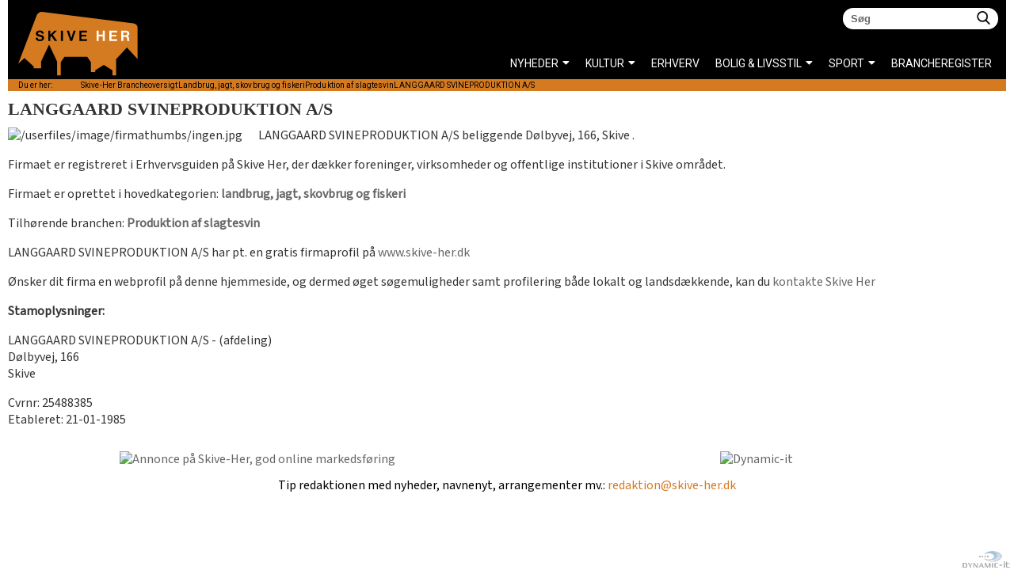

--- FILE ---
content_type: text/css
request_url: https://www.skive-her.dk/css/style36.css
body_size: 25614
content:
html{
/*     overflow: -moz-scrollbars-vertical;*/
     overflow: scroll;
}

/*****************
Initializing padding and margin, overriding malicious default settings.
******************/
html{
	overflow:visible;
}
body {
	padding:0px;
	margin:0px;
	width:100%;
	height:100%;
	position:absolute;
	left:0px;
	top:0px;
	font-family: 'Mada', sans-serif;
	font-size: 16px;
	color:#000000;
}
h1, h2, h3, h4 {
	padding:0px;
	margin: 0px;
}
ul {
	margin-left: 0px;
	padding-left: 0px;
	margin-top: 0px;
	padding-top: 0px;
	list-style: none;
}
li{
	padding: 0;
	margin: 0;
}
a, a:visited, a:active {
    text-decoration:none;
    color:#d47b22;
}
a:hover {color: #0066CC;}
a img {
	border: 0;
	padding: 0;
	margin: 0;
}
h1 {
	font-size:18px;
	margin-top:0px;
	margin-bottom:10px;
}
h2 {font-size:16px;}
h3 {font-size:14px;}
h4 {font-size:13px;}
hr{
	border-top:0 none;
	height:1px;
	padding: 0px;
}
#topbag {
    height: 90px;
    left: 0;
    margin: auto;
    position: absolute;
    top: 0;
    width: 100%;
    z-index: 9999;
}
.centered-and-cropped {object-fit: cover}
#sociale_knapper{
	position:absolute;
	top:640px;
	right:47px;
	display: none;
}	
.site_boxes_title{
	background-color: #00549f;
    color: #fff;
    float: left;
    font-family: open sans;
    font-size: 16px;
    font-style: italic;
    font-weight: bold;
    padding: 5px 1%;
    width: 98%;
}


/****************************
 * brancheregister
 ****************************/
 
 #brancher{width:100%;}
 .myalert{ 
	background-color: red;
	line-height: 20px;
	font-size: 12px;
	font-family:open sans;
}
.tdodd{
	background-color: #ffffff;
	color:#666666;
	font-size: 14px;
	font-family:open sans;
	padding:1%;
	width:98%;
	float:left;
}
.profile{font-weight:bold;}
.bundnavigering{text-align:center;}
.tdeven{
	background-color: #eeeeee;
	font-size: 14px;
	color:#666666;
	font-family:open sans;
	padding:1%;
	width:98%;
	float:left;
}
.tdeven a,
.tdodd a{
	font-size: 14px;
	font-family:open sans;
	display:block;
}
.tdheader{
	border-top:20px solid #ffffff;
	background-color: #d47b22;
	padding-left: 4px;
	font-family:open sans;
	clear:both;
}
.tdEtableringsaar{
	width:18% !important;
	margin:0;
	float:left;
	text-align:right;
}
.tdTelefon{
	width:10% !important;
	margin:0;
	float:right;
}
.tdTom{
	width:0% !important;
	padding:0% !important;
	margin:0;
	float:left;
}
.tdPostnr{
	width:10% !important;
	margin:0;
	float:left;
}
.tdFirmanavn{
	width:78% !important;
	margin:0;
	float:left;
}
.tdbund{
	border-top:0px solid #ffffff;
	background-color: #d47b22;
	padding-left: 4px;
	font-family:open sans;
	float:left;
	width:100%;
}
#brancher .tdheader .tdop{text-align: right;}
#brancher .tdheader .tdop a:link,
#brancher .tdheader .tdop a:visited,
#brancher .tdheader .tdop a:hover{
	color: #dddddd;
}
#bundboksen{
	position:fixed;
	left:0;
	bottom:0;
	width:300px;
	height:130px;
	background-color:#c2c2c2;
	display:none;
}

.news_billede_container{max-width:48%;padding-right:20px;float:left;}
.news_billede_enkelt{width:100%;}
.newsPageShift{
	float: right; 
	margin-top: 10px;
}
.site_boxes{
	width:99%;
	padding-top:0;
	float:right;
	padding-right:0%;
}
.site_boxes_knap{
	height: 240px; 
	z-index: 99999; 
	position: relative; 
	margin-top: -17px; 
	text-align: center; 
	background-repeat: no-repeat; 
	background-position: right top; 
	background-size: 80% auto; 
	padding: 0px 12% 0px 25%; 
	width: 65%;
}
.tale_header{
	height: 134px;
	display: table;
	width: 100%;
}
.tale_header_text{
	font-weight:bold;
	font-family:open sans;
	display: table-cell; 
	vertical-align: middle;
}
.tale_header_text a{
	font-weight:bold;
	font-family:open sans;
	color:#000 !important;
}
.tale_text{
    background-color: #3a93b9;
    border-radius: 0 0 7px 7px;
    color: #fff;
    font-size: 10px;
    height: auto;
    margin-left: -14px;
    padding-left: 6px;
    padding-right: 5px;
    text-align: left;
    width: 192px;
}
.center{text-align: center;}
.center form{
	width:50%;
	margin-left: auto;
	margin-right: auto;
	margin-bottom: 10px;
}
#brancher a.redlink{color: #1C499C;}
.mc-modal{z-index: 99999999999999999!important;}
.mc-closeModal{
	background-color: #fff;
	opacity: 50;
	padding: 1%;
}
.mc-modal-bg{opacity: .8!important;}
#contact_form td,#contact_form img{vertical-align: top;}
#formular a{color: #000000;}

/*** banner ***/
#topbg {
    background-color: #000000;
    height: 100px;
    margin: auto;
    width: 1260px;
    position: relative;
}
#banner_con {
    float: left;
    height: 85px;
    margin-left: 1%;
    margin-top: 15px;
    overflow: hidden;
    position: relative;
    width: 12%;
}
#banner_con img{
	max-width:100%;
	height:auto;
}
#logo{
	width:273px;
	padding-left:155px;
	height:30px;
	position:relative;
	z-index:2;
	margin:auto;
	margin-top:15px;
}
#smart_top_con {
	position:absolute;
	top:65px;
	width:100%;
	left:0px;
	height:150px;
	background-image:url(https://www.skive-her.dk/images/topfade.png);
	background-repeat:repeat-x;
}
/*** /banner ***/
.knap_top {
	position:relative;
	float:left;
	width:186px;
	height:100%;
	margin-right:6px;
	margin-left:1px;
	overflow:hidden;
}
.knap_top_header {
	position:relative;
	text-align:right;
	float:left;
	width:173px;
	padding:5px;
	padding-right:10px;
	background-color:#699DCF;
	color:#FFFFFF !important;
	font-weight:bold;
	letter-spacing:1px;
	z-index:6;
}
.knap_top_billede {
	position:relative;
	float:left;
	width:186px;
	height:137px;
	z-index:2;
}
.knap_top_billede img {
	float:left;
	width:100%;
	min-height:100%;
}
.knap_top_corner {
	position:absolute;
	top:0px;
	left:0px;
	height:65px;
	width:80px;
	z-index:9;
}
.ophavsret{
	float:left;
	width:100%;
	font-size:12px;
	font-style:italic;
	color:#999;
	margin-top:20px;
}
#madeby:hover {background-position: 0 0px;}
#madeby {
    background-position: 0 -25px;
    background-repeat: no-repeat;
    bottom: 2px;
    cursor: pointer;
    height: 24px;
    opacity: 0.4;
    position: fixed;
    right: 2px;
    text-align: center;
    width: 67px;
    z-index:999;
}
#contactruler_center_wrapper{text-align:center;}
#baggrund{
	z-index:0;
	left:0px;
	width:100%;
	top:0px;
	margin:auto;
}
#body_con{
	position:relative;
	width:100%;
	float:left;
	margin:auto;
	text-align: left;
	z-index:2;
}
#content_con {
	position:relative;
	width: 1260px;
	margin:auto;
}
#right_con{
    float: right;
    width: 29%;
}
#leftdiv{
    background-color: #ffffff;
    float: left;
    margin-top: 125px;
    position: relative;
    width: 100%;
    z-index: 999;
}
#rightdiv{
    float: left;
    position: relative;
    width: 100%;
    z-index: 2;
}
#rightdiv a, a:visited, a:active {
    text-decoration:none;
    color: #3399cc;
}
#rightdiv a:hover {color: #0066CC;}
#content_text_left_padding {width:100%;}
#bunden_con {
	position:relative;
	float:left;
	width:100%;
	padding-top:5px;
	padding-bottom:5px;
	margin:auto;
	background-color:#02314f;
	text-align:center;
	color:#FFFFFF;
}
#bunden_con a {color:#FFFFFF !important;}
#menugroup1_bund_con {
	float:left;
	width:100%;
}
#bundproductMenu {
	float:left;
	width:15%;
}
#breadcrumbs_con{
    background-color: #d47b22;
    left: 0;
    margin-left: 0;
    position: absolute;
    top: -25px;
    width: 100%;
    z-index: 100;
    font-family: 'Roboto', Tahoma, sans-serif;
}
#breadcrumbs_placeholder{
	height: 25px;
	width: 594px;
}
#breadcrumbs{
	padding: 2px 6px 2px 10px;
	float: left;
	z-index:1;
	padding: 2px 1%;
    width: 98%;
}
#breadcrumbs ul {
	list-style: none;
	padding-left:10px;
	margin:0px;
	float: left;
	z-index:1;
	padding-left: 2%;
    width: 87%;
}
#breadcrumbs li, #breadcrumbs a{font-size: 10px;}
#breadcrumbs li {
	float: left;
	display: block;
	float:left;
	text-align: center;
	z-index:1;
	color:#949da3;
}
#breadcrumbs li a, 
#breadcrumbs li a:visited, 
#breadcrumbs li a:active {
	text-decoration:none;
	color:#000;
	letter-spacing: 0.005em;
	z-index:1;
}
#breadcrumbs li a:hover{
	text-decoration:underline;
	color: #FFFFFF;
}
#breadcrumbs_text{
	float: left;
	padding-left: 0px;
	color: #000;
	z-index:1;
	font-size:10px;
	width: 11%;
	max-width: 55px;
}
#content_center{
	float: left;
	margin-left:0px;
	width:100%;
	min-height:400px;
}
#content_text{
	color:#333333;
	width: 100%;
	background:#fff;
}
/* Kalender */
.kalender {
	float:left;
	width:100%;
	font-family:open sans;
}
.kalender td {
    float: left;
    margin: 0;
    min-height: 75px;
    padding: 1%;
    width: 12%;
}
.kalenderdatotom{min-height:1px !important;}
.kalenderdatotom{border: 1px solid transparent;}
.kalenderdag {
	min-height:1px !important;
	height:auto !important;
}
.kalenderhead {
    background-color: #3095b4;
    color: #fff;
    font-family: open sans;
    font-size: 15px;
    height: auto !important;
    min-height: 15px !important;
    text-align: center;
    width: 100% !important;
	margin-bottom: 10px !important;
}
.kalender_bottom {
	width:100% !important;
	padding:0px !important;
	margin:0px !important;
	padding-top:10px !important;
	height:30px !important;
}
.kalender_prev_button {float:left;}
.kalender_next_button {float:right;}
.kalenderdato, .kalenderdatovalgt {
	background-color:#FFFFFF;
	padding:5px;
	font-weight:bold;
    border: 1px solid #CCCCCC;
}
.kalenderdatofri {
	background-color:#eee;
	padding:5px;
	font-weight:bold;
    border: 1px solid #CCCCCC;
}
.kalender_arrangement {
	font-weight:normal;
	font-size:12px;
}
.kalender_arrangement a.topmenu1{
	color:#833427 !important;
	background-color:transparent !important;
}
.kalender_arrangement a.topmenu2{
	color:#D47B22 !important;
	background-color:transparent !important;
}
.kalender_arrangement a.topmenu3{
	color:#3095b4 !important;
	background-color:transparent !important;
}
.kalender_arrangement a.topmenu4{
	color:#827C34 !important;
	background-color:transparent !important;
}
.kalender_arrangement a.topmenu5{
	color:#627D77 !important;
	background-color:transparent !important;
}
.kalender_arrangement a.topmenu6{
	color:#3095B4 !important;
	background-color:transparent !important;
}
.kalender_arrangement a.topmenu7{
	color:#00549F !important;
	background-color:transparent !important;
}
.kalender_arrangement a.topmenu8{
	color:#644459 !important;
	background-color:transparent !important;
}
.kalender_arrangement a.topmenu9{
	color:#3095B4 !important;
	background-color:transparent !important;
}
.kalenderbund {width:auto !important;}
.arr_seflere {
	float:left;
	width:96%;
	padding:2%;
	text-align:center;
	background-color:#699DCF;
	color:#FFFFFF !important;
}
#special_con {
	position:relative;
	float:left;
	display:block;
	padding-top:30px;
	width:100%;
}
#content_ie_100percent_fix{
	position:relative;
	width:100%;
	text-align:left;
	color:#666666;
	float:left;
	color:#333333;
}
.newsMostViewed_billede img{
	max-height: 280px;
	overflow: hidden;
}
#content_text img {max-width: 100%;}
.arrangement_enkelt .arrangementenkelt_billede_1{width: 846px;}
#content_text a{
	color: #666666;
	text-decoration: none;
}
#content_text a:hover{
	text-decoration:underline;
	color:#333333;}
#content_text #content_ie_100percent_fix_left a:hover{
	color: #666666;
	text-decoration: underline;
}
#content_text a:active{
	color: #666666;
	text-decoration: underline;
}
#content_text .faktaboks{
    color: #ffffff;
    background-color:#3095B4;
	border:1px solid #333333;
	font-family:verdana;
	width:25%;
	padding:10px;
	margin-left:20px;
	float:right;
}
#content_text h1{
	color: #333;
	float: left;
	font-family: open sans !important;
	font-weight: bold;
	width: 99%;
	font-size: 22px;
	text-transform: uppercase;
}
#content_text h2{
    color: #333333;
    font-family: Open Sans;
    font-size: 21px;
    font-weight: bolder;
	padding-top: 10px;
}
#content_text h3{
    font-family: Open Sans;
    font-size: 16px;
    font-style: italic;
    font-weight: bolder;
}
#content_ie_100percent_fix > h3:nth-child(3) {
	float:left;
	width:100%;
}
#content_text ol{padding-left: 26px;}
#content_text p{
    display: block;
    font-family: 'Mada', sans-serif;
    font-size: 16px;
}
#content_text ol{padding-bottom:10px}
#content_text ul{
	margin-left: 10px;
	padding-left: 10px;
	margin-top: 0px;
	padding-top: 0px;
	list-style-type: disc;
}
#content_text li{
	padding: 0 0 10px;
	margin: 0px;
}
#content_text ul li{list-style-type: disc;}
#contactruler_con{
	width: 960px;
	clear: both;
}
#contactruler_center{
	text-align: center;
	width: 960px;
	float: left;
	color: #ffffff;
}
#contactruler_center_wrapper{
	float: left;
	padding-left: 130px;
	padding-top: 10px;
}
#contactruler_center a{text-decoration: none;}
#contactruler_center ul li{
	float: left;
	font-size: 12px;
	padding-right:20px;
	color: #333333;
	font-style: italic;
	white-space: nowrap;
}
#contactruler_center ul #contactruler_6{padding-right:0px;}
#contactruler_center li a{
	font-size: 9px;
	height: 25px;
}
#contactruler_center a:hover{text-decoration: underline;}
#contactruler_box1{
	width: 150px;
    width:185px;
	height: 25px;
	float: left;
	padding-top: 3px;
}
#contactruler_box2{
	width: 62px;
	height: 0px;
	float: right;
	padding-right: 4px;
}
#contactruler_4,
#contactruler_4 a{
	color: #ffffff;
}
#left_search {
	padding:10px;
	padding-bottom:0px;
	margin-bottom:0px;
	float:left;
}
#left_search ul{
	color:#333333;
	font-size:12px;
	font-weight:700;
	list-style:disc outside none;
	padding-left:12px;
}
.links #mainmenu1_ul{
	width:100%;
	background-color:transparent;
	margin:0;
	padding:0;
	height:auto;
}
.links #mainmenu1_ul li{
	float:left;
	width:100%;
	background-color:transparent;
	margin:0;
	padding:0;
	height:auto;
	line-height: 16px;
}
.links #mainmenu1_ul li a{
	width:100%;
	background-color:transparent;
	margin:0;
	padding:0;
	font-style:italic;
	font-weight:bold;
	color:#fff;
	height:auto;
	text-align:left;
}
.links #mainmenu1_ul li ul{
	display: none;
	height: auto;
	margin: -17px 0 0 120px;
	padding: 0px;
	width: auto;
}
.links #mainmenu1_ul li ul li{
	background-color: #ddd;
	margin:0;
	padding:5px 0 5px 15px;
	height:auto;
	border-bottom:1px #999 solid;
}
.links #mainmenu1_ul li ul li:hover{background-color: #ccc;}
.links #mainmenu1_ul li ul li a{
	background-color:transparent;
	margin:0;
	padding:0;
	font-style:italic;
	font-weight:bold;
	color:#333 !important;
	height:auto;
	text-align:left;
}
.small_top_menu{
    float: left;
    margin-left:15px;
	margin-top:10px;
    width: 13%;
}
.small_top_menu a{
    width:100%;
	display:block;
	font-size:12px;
	color:#fff !important;
	font-style:italic;
	font-weight:bold;
}
.top_banner_img{
    float: right;
    margin-left: 5px;
    margin-top: 5px;
    top: 0;
	text-align: center;
}

.top_banner_img img{width:100%;}
.Hside_banner_img{
    float: right;
    height: auto;
    margin-right: 1%;
    width: 37%;
	text-align: center;
}
.gratis_firmaprofil_banner_img{
    float: right;
    height: auto;
    margin: 1%;
    width: 48%;
	text-align: center;
}
.mellem_nyheder_banner_img{
    background-color: #f1f1f1;
    color: #999;
    font-size: 11px;
    height: auto;
    margin-right: 1%;
    padding: 1% 0;
    position: relative;
    text-align: center;
    width: 100%;
	margin:10px 0;
	float: left;
}
.mellem_nyheder_banner_img img{
	max-width:100%;
	height:auto;
}
.under_artikel_banner_img{
    background-color: #f1f1f1;
    color: #999;
    font-size: 11px;
    height: auto;
    text-align: center;
    width: 99%;
	float: right;
	margin-top: 10px;
}

/*** Menu ***/
#menugroup1_con2 {
	float:right;
	width: 100%;
    margin-top:2px;
	z-index:399999;
}
#menugroup1_con {
	float:right;
	width: 13%;
    margin-right: 2%;
	z-index:399999;
	margin-top: 67px;
}
#mainmenu1 {
	float:left;
	z-index:399999;
	width:100%;
}
#menugroup1_con_news {
	float:right;
	z-index:399999;
}
#mainmenu1_center{
	float:left;
	width:100%;
	z-index:399999;}

#mainmenu1_center_wrapper{
	text-align: center;
	float: left;
	padding-top: 0px;
	z-index:399999;
	width:100%;
}
#jquery-overlay {z-index:9999}
#jquery-lightbox {z-index:99999}

/**********************/
/*   ALL menulevels   */
/**********************/

#mainmenu1_ul a, #menugroup1_con_news ul a{color: #fafafa;}

#mainmenu1_ul .menuChosen,
#mainmenu1_ul .firstElementAndMenuChosen
#menugroup1_con_news ul .menuChosen,
#menugroup1_con_news ul .firstElementAndMenuChosen{
	text-decoration: none;
	color: #FFFFFF;
	background-color: #669966;
}

/*******templates********/

.col_row{
	width:98%;
	padding-bottom:10px;
}
.w100{width:100%;}
.w33{
	width:19%;
	float:left;
}
.w66{
	width:80%;
	padding-left:1%;
	float:left;
}
.w66 h2{
	font-weight:bold;
	font-size:16px;
}


/********************/
/*   menu Level 1   */
/********************/

#mainmenu1_ul, #menugroup1_con_news ul{
	width:100%;
	padding:0px;
	margin:0px;
	list-style-type:none;
	float:left;
}
#mainmenu1_ul li{
	width:25%;
	color:#ffffff;
	float:left;
	text-align:center;
}
#menugroup1_con_news ul li{
	color:#ffffff;
	float:left;
	text-align:center;
}
#mainmenu1_ul li a, #menugroup1_con_news ul li a{
    color: #ffffff;
    display: block;
    font-family: 'Roboto', Tahoma, sans-serif;
    font-size: 14px;
    height: 40px;
    padding: 5px 10px;
    text-decoration: none;
    text-transform: uppercase;
}
.fa-caret-down::before{
	float: right;
	font-weight: bold;
	font-size: inherit;
	font-family: 'font awesome 5 free';
	margin-left: 5px;
}
.nyheds_search_con{
    float: left;
    margin-top: 20px;
    width: 100%;
}
.nyheds_search_table{
	width:100%;
}
.nyheds_search_resultat{
	width:55%;
	float:left;
}
.nyheds_search_resultat_kat{
	width:20%;
	float:left;
}
.nyheds_search_resultat_dato{
	width:25%;
	float:left;
	text-align:right;
}
.nyheds_search_resultat_kat{background-color:transparent !important;}
.newsliste_detalj_con .topmenu1,
.newsliste_detalj_con .topmenu1 a, 
.nyheds_search_resultat_kat.topmenu1 a{
	color:#833427 !important;
	background-color:transparent !important;
	font-style:normal!important;
}
.newsliste_detalj_con .topmenu2,
.newsliste_detalj_con .topmenu2 a, 
.nyheds_search_resultat_kat.topmenu2 a{
	color:#D47B22 !important;
	background-color:transparent !important;
	font-style:normal!important;
}
.newsliste_detalj_con .topmenu3,
.newsliste_detalj_con .topmenu3 a, 
.nyheds_search_resultat_kat.topmenu3 a{
	color:#3095b4 !important;
	background-color:transparent !important;
	font-style:normal!important;
}
.newsliste_detalj_con .topmenu4,
.newsliste_detalj_con .topmenu4 a, 
.nyheds_search_resultat_kat.topmenu4 a{
	color:#827C34 !important;
	background-color:transparent !important;
	font-style:normal!important;
}
.newsliste_detalj_con .topmenu5,
.newsliste_detalj_con .topmenu5 a, 
.nyheds_search_resultat_kat.topmenu5 a{
	color:#627D77 !important;
	background-color:transparent !important;
	font-style:normal!important;
}
.newsliste_detalj_con .topmenu6,
.newsliste_detalj_con .topmenu6 a, 
.nyheds_search_resultat_kat.topmenu6 a{
	color:#3095B4 !important;
	background-color:transparent !important;
	font-style:normal!important;
}
.newsliste_detalj_con .topmenu7,
.newsliste_detalj_con .topmenu7 a, 
.nyheds_search_resultat_kat.topmenu7 a{
	color:#00549F !important;
	background-color:transparent !important;
	font-style:normal!important;
}
.newsliste_detalj_con .topmenu8,
.newsliste_detalj_con .topmenu8 a, 
.nyheds_search_resultat_kat.topmenu8 a{
	color:#644459 !important;
	background-color:transparent !important;
	font-style:normal!important;
}
.newsliste_detalj_con .topmenu9,
.newsliste_detalj_con .topmenu9 a, 
.nyheds_search_resultat_kat.topmenu9 a{
	color:#3095B4 !important;
	background-color:transparent !important;
	font-style:normal!important;
}
.newsDate a{
	color: #fff!important;
	font-style: normal;
}
.newsDate a.topmenu1, 
.newsSeneste_kat a.topmenu1, 
.fnewsSeneste_kat a.topmenu1, 
.newsRandom_kat a.topmenu1, 
.newsMostViewed_kat a.topmenu1 {
	background-color:#833427 !important;
}
.newsDate a.topmenu2, 
.newsSeneste_kat a.topmenu2, 
.fnewsSeneste_kat a.topmenu2, 
.newsRandom_kat a.topmenu2, 
.newsMostViewed_kat a.topmenu2 {
	background-color:#D47B22 !important;
}
.newsDate a.topmenu3, 
.newsSeneste_kat a.topmenu3, 
.fnewsSeneste_kat a.topmenu3, 
.newsRandom_kat a.topmenu3, 
.newsMostViewed_kat a.topmenu3 {
	background-color:#3095b4 !important;
}
.newsDate a.topmenu4, 
.newsSeneste_kat a.topmenu4, 
.fnewsSeneste_kat a.topmenu4, 
.newsRandom_kat a.topmenu4, 
.newsMostViewed_kat a.topmenu4 {
	background-color:#827C34 !important;
}
.newsDate a.topmenu5, 
.newsSeneste_kat a.topmenu5, 
.fnewsSeneste_kat a.topmenu5, 
.newsRandom_kat a.topmenu5, 
.newsMostViewed_kat a.topmenu5 {
	background-color:#627D77 !important;
}
.newsDate a.topmenu6, 
.newsSeneste_kat a.topmenu6, 
.fnewsSeneste_kat a.topmenu6, 
.newsRandom_kat a.topmenu6, 
.newsMostViewed_kat a.topmenu6 {
	background-color:#3095B4 !important;
}
.newsDate a.topmenu7, 
.newsSeneste_kat a.topmenu7, 
.fnewsSeneste_kat a.topmenu7, 
.newsRandom_kat a.topmenu7, 
.newsMostViewed_kat a.topmenu7 {
	background-color:#00549F !important;
}
.newsDate a.topmenu8, 
.newsSeneste_kat a.topmenu8, 
.fnewsSeneste_kat a.topmenu8, 
.newsRandom_kat a.topmenu8, 
.newsMostViewed_kat a.topmenu8 {
	background-color:#644459 !important;
}
.newsDate a.topmenu9, 
.newsSeneste_kat a.topmenu9, 
.fnewsSeneste_kat a.topmenu9, 
.newsRandom_kat a.topmenu9, 
.newsMostViewed_kat a.topmenu9 {
	background-color:#3095B4 !important;
}
.hide{display:none;}
.w3title a{
	font-size: 30px !important;
	line-height:33px;
}
#mainmenu1_ul li.firstElement, 
#menugroup1_con_news ul li.firstElement{
	margin-left: 0px;
	border:none;
}
#mainmenu1_ul li.firstElementAndMenuChosen, 
#menugroup1_con_news ul li.firstElementAndMenuChosen{
	margin-left: 0px;
	border:none;
}
.menupunkt{
	font-family:'Font Awesome 5 Free';
	font-weight: 400;
	content: '\f0d7';
	color: #fff;
}

/********************/
/*   menu Level 2   */
/********************/

#mainmenu1_ul li ul, #menugroup1_con_news ul li ul{
	margin-left: 0px;
	float:left;
	position: absolute;
	list-style-image:none;
	z-index:30;
	width:250px;
	background-color:#999999;
}
#mainmenu1_ul li .menuChosen, #menugroup1_con_news ul li .menuChosen{color:#FFF;}
#mainmenu1_ul li ul li a, #menugroup1_con_news ul li ul li a{
	display: block;
	background-color: #02314F;
	font-weight: normal;
}
#menugroup1_con_news ul li ul li a::before{display:none;}
#mainmenu1_ul li ul li, #menugroup1_con_news ul li ul li{
	float:left;
	border: 0px;
	z-index:3999;
	width: 96%;
	padding-left:4%;
	margin-top:0px;
	margin-bottom:0px;
	text-align:left;
	background-color:#ddd;
	border-radius: 0px;
	border-bottom:1px solid #999;
}
#mainmenu1_ul li ul li:hover, #menugroup1_con_news ul li ul li:hover{background-color:#ccc;}
#mainmenu1_ul li ul li:first-child, #menugroup1_con_news ul li ul li:first-child {padding-top:3px;}
#mainmenu1_ul li ul .menuChosen,
#mainmenu1_ul li ul .firstElementAndMenuChosen,
#menugroup1_con_news ul li ul .menuChosen,
#menugroup1_con_news ul li ul .firstElementAndMenuChosen{
		font-weight:bold;
        background-color:#CCCCCC;
}
#mainmenu1_ul li ul li.firstElement,
#mainmenu1_ul li ul li a,
#menugroup1_con_news ul li ul li.firstElement,
#menugroup1_con_news ul li ul li a{
	display:block;
	font-size: 12px;
	text-decoration:none;
	font-weight: normal;
	color:#333;
	z-index:3999999;
	background-color:transparent;
	height:auto;
}
#mainmenu1_ul li ul li a:hover, #menugroup1_con_news ul li ul li a:hover{
	color:#02314F;
	background-color:transparent;
}
/********************/
/*   menu Level 3   */
/********************/

#mainmenu1_ul li ul li ul, #menugroup1_con_news ul li ul li ul {
    height: auto;
    margin-left: 96%;
    padding-bottom: 3px;
    position: absolute;
    top: 0;
}
#mainmenu1_ul li ul li ul li,#menugroup1_con_news ul li ul li ul li{background-color:transparent;}
#mainmenu1_ul li ul li ul li a, #menugroup1_con_news ul li ul li ul li a{height:auto;}

/********************************/
/*   menu Level specificities   */
/********************************/

/* 102, 113, 124 */
#menugroup1_con ul ul,
#menugroup1_con li:hover ul ul,
#menugroup1_con li:hover li:hover ul ul,
#menugroup1_con_news ul ul,
#menugroup1_con_news li:hover ul ul,
#menugroup1_con_news li:hover li:hover ul ul,
.links #mainmenu1_ul li:hover ul,
.links #mainmenu1_ul li:hover li:hover ul,
.links #mainmenu1_ul li:hover li:hover ul li:hover ul
{
	display:none;
}

/* Specificity 112, 123, 134 */
#menugroup1_con li:hover ul,
#menugroup1_con li:hover li:hover ul,
#menugroup1_con li:hover li:hover ul li:hover ul,
#menugroup1_con_news li:hover ul,
#menugroup1_con_news li:hover li:hover ul,
#menugroup1_con_news li:hover li:hover ul li:hover ul,
.links #mainmenu1_ul li:hover ul,
.links #mainmenu1_ul li:hover li:hover ul,
.links #mainmenu1_ul li:hover li:hover ul li:hover ul
{
	display:block;
}
#content_ie_100percent_fix #productBrandsCon01 a{
	text-decoration:none;
	font-size:11px;
	font-weight:100;
	font-style:italic;
}
#content_ie_100percent_fix #productBrandsCon01 a:hover{
	text-decoration:underline;
	color:#333333;
}

#topmenu1{background-color:#833427;}
#topmenu2{background-color:#D47B22;}
#topmenu3{background-color:#3095b4;}
#topmenu4{background-color:#827C34;}
#topmenu5{background-color:#627D77;}
#topmenu6{background-color:#3095B4;}
#topmenu7{background-color:#00549F;}
#topmenu8{background-color:#644459;}
#topmenu9{background-color:#3095B4;}
td.bestilhead{
	height:33px;
	color:#555;
	font-size:12px;
	font-weight:bold;
	padding:2px;
	padding-top:10px;
	padding-bottom:5px;
	border-bottom:1px solid #555;
}
td.bestil{
	color:#666666;
	padding-top:2px;
	padding-bottom:2px;
}

td.bestilInput,
.bestilInput{
	font-size:12px;
	width:200px;
}
#errormessage p{color:red;}
.double_underline {
	border-top:1px solid;
	border-bottom: 3px double;
	font-weight:bold;
}
#specialOffersCon{
	position:relative;
	float: left;
	font-size: 10px;
	color: #333333;
	width:97%;
	padding:1%;
	border:1px solid #999;
	vertical-align:top;
}
.specialOffers {
	position:relative;
	float:left;
	width:29%;
	height:80%;
	padding:2%;
	border-right:1px solid #CCCCCC;
}
#specialOffersCon h2{
	font-size: 9px;
	padding-top:0px;
	padding-bottom: 6px;
}
.specialOffersTableWrap {
	float:left;
	position:relative;
	height:200px;
	width:100%;
}
#specialOffersCon a{
	text-decoration: none;
	color: #333333;
}
#specialOffersCon a:hover{text-decoration: underline;}
#specialOffersCon img{width: 85px;}
#specialOffersImgWrap,
#specialOffersImgWrap img{
	float: right;
	margin-left:5px;
	margin-bottom:5px;
	width:90px;
}
#specialOffersMoreText{
	position:absolute;
	bottom:0px;
	left:6%;
	width:88%;
}
#specialOffersText {
	width:180px;
	float:left;
}
#specialOffersText a {color:#555}
#specialOffersText a:hover {text-decoration:none;}
#specialOffersMoreText a {
color:#FFFFFF;
	float:left;
	width:96%;
	padding:2%;
	background-color:#006699;
	text-align:center;
}
#hojre_tilbud{
	float:left;
	height:0px; 
	width:199px;
	background-color:transparent;
}
#articleInfo{
	padding-top:50px;
	font-style:italic;
}
.userLoginTable{margin-top: 20px;}
.userLoginRuler hr{
	border-bottom:1px solid #666666;
	border-top:0 none;
	height:1px;
	margin:2px 0;
	padding:0;
}
/*** fields and button ***/
#searchCustomButton01{
	background-image: url('https://www.skive-her.dk/images/search.png');
    background-position: 0px 4px;
    background-repeat: no-repeat;
    background-size: 17px 17px;
    width: 27px;
    height: 27px;
    float: right;
    background-color: #fff;
    border-radius: 0px 15px 15px 0px;
}
#a searchCustomButton01{
    float: right;
    height: 29px;
    margin-left: 0;
    margin-top: 5px;
    position: relative;
    width: 35px;
}
#searchFieldGeneral01{
    border: none;
    border-radius: 15px;
    float: left;
    font-weight: bold;
    height: 17px;
    padding: 5px 0;
    margin-right: 0;
    text-align: left;
    width: 97%;
    text-indent: 10px;
}
#searchFieldGeneral01::placeholder{color: #666;}
#search_con01 a{
	float: right;
	width: 2%;
}

/*** Result list ***/
#searchResultTable{width: 495px;}
#searchResultTable .searchResultItem a{
	color: #666666;
	font-weight: 400;
}
#searchResultTable .searchResultItem a:hover{
	color: #555555;
	text-decoration: underline;
	font-weight: 400;
}
.searchResultSpacer hr{
	margin-bottom: 10px;
	margin-top: 10px;
	border-bottom: 1px solid #666666;
	height: 1px;
	padding: 0px;
}
.searchResultNOFMatches{font-size: 16px;}
#mysearchdetails td{height: 22px;}
#mysearchdetails {
	float:left;
	margin-top:50px;
}
#topbilledet_con {
	position:absolute;
	left:225px;
	margin-left:1%;
	width:50%;
	top:20px;
	overflow:hidden;
	height:300px;
}
#topbilledet {
	position:absolute;
	left:0px;
	width:100%;
	top:0px;
}
.SubmitLille{cursor:pointer; }
#topfokustekst{
	position:absolute;
	left:595px;
	width:350px;
	top:-98px;
	color:#000;
	background-image:url('https://www.skive-her.dk/images/stempel.png');
	border:4px solid #000;
	text-align:center;
	font-size:20px;
	padding:10px;
}
#facebookshare{
	z-index:1000000;	
	position:absolute;
	left:648px;
	width:350px;
	top:15px;
	color:#000;
}


/**** Butikker ****/
#butikker {
    position:relative;
	float:left;
    font-size:10px;
	z-index:9999;
}
#butikker a{
    text-decoration:none;
    color: #3399cc;
}
#butikker a:hover {color: #0066CC;}
#butikker p{
    margin-bottom:3px;
	text-align:left;
}
#butikker a {float:right;}
.butik {
    float:left;
    width:125px;
	padding-top:0px;
	margin:10px;
}
.butiklink {
    clear:both;
    float:right;
}
#news{width:100%;}
/*** nyhedsbrev ***/
#newsform{
	position:relative;
	float:left;
	margin-left:1%;
	margin-top:50px;
	width:25%;
	height:250px;
}
#newsform select {
   background: #FFFFFF;
   border:0px;
   font-size:10px !important;
}
#newsform_felter {
	position:absolute;
	top:109px;
	left:46px;
}
#newsform_felter input {
	border:none;
	height:14px;
	width:156px;
	padding:1px;
	font-size:10px;
}
#newsform_felter_navn {
	position:absolute;
	top:0px;
	left:0px;
}
#newsform_felter_mail {
	position:absolute;
	top:24px;
	left:0px;
}
#newsform_birth {
	position:absolute;
	top:177px;
	left:59px;
	width:132px;
}
.newsBilledeTxt{
    color: #999;
    font-size: 14px;
    font-style: italic;
    text-align: left;
}
.news_flereBilleder{
	width:100%;
	float:left;
	margin-bottom:5px;
}
.news_flereBilleder_pic{
	width:31%;
	margin:1%;
	float:left;
}
.news_flereBilleder_pic img{
	width:100%;
	height:auto;
}
news_top_enkelt {
    float: left;
    width: auto;
}
.newsFotograf{
    color: #999;
    font-size: 12px;
    font-style: italic;
    margin-bottom: 5px;
    position: relative;
    text-align: left;
    text-decoration: underline;
    z-index: 999;
}
.newsDate{
    font-size: 14px;
    font-style: italic;
    text-align: left;
}
#newsform_birth_year, 
#newsform_birth_month, 
#newsform_birth_day {
	position:absolute;
	top:0px;
	height:14px;
	overflow:hidden;
}
#newsform_birth_year {
	right:0px;
	width:34px;
}
#newsform_birth_year select, #newsform_birth_day select {width:54px;}
#newsform_birth_month {
	left:31px;
	width:61px;
}
#newsform_birth_month select {width:81px;}
#newsform_birth_day {
	left:0px;
	width:28px;
	font-size:10px;
}
#nyhedsknap {
	position:absolute;
	top:192px;
	left:100px;
	width:50px;
	text-align:center;
	border:none;
	font-size:10px;
	color:#FFFFFF;
	height:15px;
	background:transparent;
	cursor:pointer;
}


/**** NYHEDS FRONT VIEW start ****/


/*
.newsSenesteGetMore {
	display:inline-block;
	cursor:pointer;
	font-family: 'Mada', sans-serif;
	font-weight:bold;
	padding:6px 0;
	text-decoration:none;
    width: 20%;
    margin:10px 40% 20px 0;
	text-align:center;
	float:right;
	border: 2px solid  #d47b22;
	border-radius: 40px;
	background:  #d47b22;
	color: #fff;
	letter-spacing: 1px;
	font-size: 18px;
	-webkit-transition: background-color 0.3s, color 0.3s, width 0.3s, border-width 0.3s, border-color 0.3s;
	transition: background-color 0.3s, color 0.3s, width 0.3s, border-width 0.3s, border-color 0.3s;
}
.newsSenesteGetMore:hover {
	background-color: transparent;
	color: #d47b22;
}
.newsSenesteGetMore:focus {outline: none;}
.newsFrontView{
	float:left;
	width:100%;
}
*/
#knapContainer {
width: 100%;
float: left;
text-align: center;
}
#visFlere {
  margin: 0 auto;
  height: 40px;
  width: 240px;
  border: solid;
  border-color: #d47b22;
  cursor: pointer;
  overflow: hidden;
  padding: 0px;
}
#visFlereSVG {
  width: 250px;
  position: relative;
  left: -10px;
  top: -1px;
}
.sr-only {
  height: 1px;
  overflow: hidden;
  position: absolute;
  width: 1px;
}
.fnewsSeneste:first-child{
	width: 64%;
	max-height: 415px;
}
.fnewsSeneste:first-child .fnewsMostViewed_billede{
	min-height: 300px;
	margin-top: -37px;
}
.fnewsSeneste:first-child .fnewsMostViewed_billede .w0img{min-height: 300px;}
.fnewsSeneste_header{
	background-color:#983222;
	color:#fff;
	padding:5px 1%;
	float:left;
	width:98%;
	font-weight:bold;
	font-size:16px;
	font-style:italic;
	font-family: open sans;
}
.fnewsSeneste{
	width:48%;
	min-height:415px; 
	margin:1%;
	color:#000;
	float:left;
	background-color: #eee;
}
.fnewsSeneste_kat{
	font-size:12px;
	float:left;	
	font-family: 'Montserrat', sans-serif;
	width: 94%;
	position: relative;
	top: 20px;
	left: 15px;
}
.fnewsSeneste_kat a{
	color: #fff!important;
	position: relative;
	padding: 9px;
}
.fnewsSeneste_title{
	padding-top:10px;
    overflow: hidden;
	line-height:24px;
	clear:both;
	width: 94%;
	margin: 0 3%;
}
.fnewsSeneste_title a{
    font-style: normal;
	color:#000 !important;
	font-size: 20px;
    font-weight: 500;
    line-height: 24px;
	font-family: 'Montserrat', sans-serif;
}
.fnewsSeneste_readmore a{
	font-size:12px;
	font-style:italic;
	color:#983222 !important;
}
.fnewsMostViewed_resume{
	color:#666666;
	padding-bottom:20px;
	min-height:55px;
	font-size:15px;
	line-height:18px;
	width: 94%;
	margin: 0 3%;
	font-family: 'Mada', sans-serif;
}
.fnewsSeneste .fnewsMostViewed_billede,
.fnewsSeneste .fnewsMostViewed_billede{
    color: #000;
    float: left;
    width: 100%;
	overflow: hidden;
	text-align: center;
	margin-top: -36px;
}
.w0img{
	height:210px;
	width:100% !important;
	margin:0 !important;
}
.w3img{
	height:441px;
	width:100% !important;
	margin:0 !important;
}
.fnewsSeneste_date{
	font-size:16px;
	font-weight:bold;
	text-align:left;
	float:left;
	color:#000;
	font-family: 'Mada', sans-serif;
	display: inline-block;
	position: relative;
	top: 370px;
	width: 94%;
	margin: 0 3%;
}
.w0{width:31%;}
.w3{width:100%;}
.w3title{min-height:40px;}
.newsSeneste_header{
	background-color:#983222;
	color:#fff;
	padding:5px 1%;
	float:left;
	width:98%;
	font-weight:bold;
	font-size:16px;
	font-style:italic;
	font-family: open sans;
}
.newsSeneste{
	width:48%;
	margin:1%;
	color:#000;
	float:left;
	border-bottom: 1px solid #983222;
}
.newsSeneste_kat{
	font-style:italic;
	font-size:12px;
}
.newsSeneste_title{
    height: 47px;
    overflow: hidden;
	line-height:18px;
}
.newsSeneste_title a{
    font-size: 16px;
    font-style: normal;
	font-weight: bold;
	color:#000 !important;
}
.newsSeneste_readmore a{
	font-size:12px;
	font-style:italic;
	color:#983222 !important;
}
.newsSeneste .newsMostViewed_billede,
.newsSeneste .newsMostViewed_billede{
    color: #000;
    height: 220px;
    margin-right: 1%;
    width: 98%;
    overflow: hidden;
	text-align: center;
}
.newsSeneste_date{
	font-size:12px;
	font-weight:bold;
	font-style:italic;
	text-align:left;
	color:#983222;
	font-family: open sans;
}
.site_boxes_text .newsSeneste{
	margin-bottom: 20px;
	width:98%;
	border-bottom:1px solid #983222;
}
.site_boxes_text .newsSeneste_title{height: 42px;}
.site_boxes_text .newsSeneste_date{text-align:right;}
.site_boxes #knapper{width:100%;}
.site_boxes #search_search { 
    background-color: #fff;
    border: none;
    color: #d47b22!important;
    padding: 16px 32px!important;
    text-align: center!important;
    left: 25%!important;
    text-decoration: none!important;
    display: inline-block!important;
    font-size: 16px!important;
    margin: 4px 2px!important;
    border-radius: 8px!important;
    -webkit-transition-duration: 0.4s; /* Safari */
    transition-duration: 0.4s;
    cursor: pointer;
    outline: none;
    position: relative;
    width: 30%!important;
    height: 20px!important;
}
.site_boxes #search_search:hover{
	background-color: white; 
    color: black!important; 
}
.site_boxes .search_texts{width:94%;}
.site_boxes .search_text{width:94%;}
.site_boxes #search_business input[type="text"]{
	width:98%;
	height: 20px;
}
.site_boxes .search_texttlf{text-align:left;}
.newsMostViewed_header{
	background-color:#d47b22;
	color:#fff;
	padding:5px 1%;
	float:left;
	width:98%;
	font-weight:bold;
	font-size:16px;
	font-style:italic;
	font-family: open sans;
}
.newsMostViewed1,
.newsMostViewed2,
.newsMostViewed3,
.newsMostViewed4{
	width:48%;
	margin:1%;
	padding:5px 0;
	border-bottom:1px solid #d47b22;
	color:#000;
	float:left;
}
.newsMostViewed1 .newsMostViewed_billede,
.newsMostViewed2 .newsMostViewed_billede,
.newsMostViewed3 .newsMostViewed_billede,
.newsMostViewed4 .newsMostViewed_billede{
    background-color: #eee;
    border: 1px solid #cccccc;
    color: #000;
    float: left;
    height: 190px;
    margin-right: 1%;
    width: 43%;
    overflow: hidden;
}
.newsMostViewed1 .newsMostViewed_billede img,
.newsMostViewed2 .newsMostViewed_billede img,
.newsMostViewed3 .newsMostViewed_billede img,
.newsMostViewed4 .newsMostViewed_billede img{
	max-width: unset!important;
}
.newsMostViewed1 .newsMostViewed_kat,
.newsMostViewed2 .newsMostViewed_kat,
.newsMostViewed3 .newsMostViewed_kat,
.newsMostViewed4 .newsMostViewed_kat{
	width:55%;
	float:left;
	font-style:italic;
	font-size:12px;
	color: #fff;
	margin-top: 5px;
}
.newsMostViewed1 .newsMostViewed_kat a,
.newsMostViewed2 .newsMostViewed_kat a,
.newsMostViewed3 .newsMostViewed_kat a,
.newsMostViewed4 .newsMostViewed_kat a{
	color: #fff!important;
	padding: 5px;
}
.newsMostViewed1 .newsMostViewed_title,
.newsMostViewed2 .newsMostViewed_title,
.newsMostViewed3 .newsMostViewed_title,
.newsMostViewed4 .newsMostViewed_title{
    float: left;
    overflow: hidden;
    width: 55%;
	line-height: 20px;
}
.newsMostViewed1 .newsMostViewed_title a,
.newsMostViewed2 .newsMostViewed_title a,
.newsMostViewed3 .newsMostViewed_title a,
.newsMostViewed4 .newsMostViewed_title a{
    font-size: 16px;
    font-style: normal;
    font-weight: bold;
	color:#000 !important;
}
.newsMostViewed1 .newsMostViewed_resume,
.newsMostViewed2 .newsMostViewed_resume,
.newsMostViewed3 .newsMostViewed_resume,
.newsMostViewed4 .newsMostViewed_resume{
	float: left;
    height: 61px;
    overflow: hidden;
	font-size:14px;
	font-weight:normal;
    width: 55%;
}
.newsMostViewed1 .newsMostViewed_readmore,
.newsMostViewed2 .newsMostViewed_readmore,
.newsMostViewed3 .newsMostViewed_readmore,
.newsMostViewed4 .newsMostViewed_readmore{
	width:55%;
	float:left;
}
.newsMostViewed1 .newsMostViewed_readmore a,
.newsMostViewed2 .newsMostViewed_readmore a,
.newsMostViewed3 .newsMostViewed_readmore a,
.newsMostViewed4 .newsMostViewed_readmore a{
	font-size:12px;
	font-style:italic;
	color:#d47b22!important;
}
.newsMostViewed1 .newsMostViewed_date,
.newsMostViewed2 .newsMostViewed_date,
.newsMostViewed3 .newsMostViewed_date,
.newsMostViewed4 .newsMostViewed_date{
	width:55%;
	float:left;
	font-size:12px;
	font-weight:bold;
	font-style:italic;
	text-align:left;
	color:#2c2c2c;
	font-family: 'Mada', sans-serif;
	margin-top: 5px;
}
.newsRandom_header{
	background-color:#D47B22;
	color:#fff;
	padding:5px 1%;
	float:left;
	width:98%;
	font-weight:bold;
	font-size:16px;
	font-style:italic;
	font-family: open sans;
}
.newsRandom{
	width:31%;
	margin:1%;
	border-bottom:1px solid #D47B22;
	color:#000;
	float:left;
}
.newsRandom_kat{
	font-style:italic;
	font-size:12px;
}
.newsRandom_title{
    height: 75px;
    overflow: hidden;
}
.newsRandom_title a{
    font-size: 16px;
    font-style: normal;
	font-weight: bold;
	text-decoration:none;
	color:#000 !important;
}
.newsRandom_readmore a{
	font-size:12px !important;
	font-style:italic !important;
	color:#D47B22 !important;
	text-decoration:none;
}
.newsRandom_date{
	font-size:12px;
	font-weight:bold;
	font-style:italic;
	text-align:right;
	color:#D47B22;
	font-family: open sans;
}
.newsFrontView_bundarrow{
    float: left;
    margin: 15px 0 15px 0;
    text-align: center;
    width: 100%;
}
.newsFrontView_bundarrow a{
    color: #983222 !important;
    font-family: open sans;
    font-size: 18px;
    font-style: italic;
    font-weight: bold;
}

/*--------------*/

.site_boxes_text .newsMostViewed3,
.site_boxes_text .newsMostViewed4{
    width: 98%;
	border-bottom: 1px solid #00549f;
	padding: 5px 0;
}
.site_boxes_text .newsMostViewed1 .newsMostViewed_billede,.site_boxes_text .newsMostViewed2 .newsMostViewed_billede, .site_boxes_text .newsSeneste .newsMostViewed_billede{display:none;}
.site_boxes_text .newsMostViewed3 .newsMostViewed_billede,.site_boxes_text .newsMostViewed4 .newsMostViewed_billede{display:none;}
.site_boxes_text .newsMostViewed1 .newsMostViewed_resume,.site_boxes_text .newsMostViewed2 .newsMostViewed_resume{display:none;}
.site_boxes_text .newsMostViewed1 .newsMostViewed_title, 
.site_boxes_text .newsMostViewed2 .newsMostViewed_title{
    height:auto;
	width:100%;
}
.site_boxes_text .newsMostViewed3 .newsMostViewed_title, 
.site_boxes_text .newsMostViewed4 .newsMostViewed_title{
    height:auto;
	width:100%;
}
.site_boxes_text .newsMostViewed1 .newsMostViewed_date, 
.site_boxes_text .newsMostViewed2 .newsMostViewed_date{
    height:auto;
	width:100%;
	text-align:right;
}
.site_boxes_text .newsMostViewed3 .newsMostViewed_date, 
.site_boxes_text .newsMostViewed4 .newsMostViewed_date{
    height:auto;
	width:100%;
	text-align:right;
}
.site_boxes_text .newsFrontView{
    margin-right: 0%;
    width: 100%;
}
.site_boxes_text .newsRandom{
	margin-bottom: 20px;
	width:98%;
}
.site_boxes_text .newsRandom_title{height: auto;}
.site_boxes_text .newsSeneste_title{height: auto;}
/**** NYHEDS FRONT VIEW slut ****/


/**** TILMELD nyhedsbrev start ****/
.newsletter_con{
    margin: 0 2%;
    width: 96%;
}
.newsletter_name{
    font-family: open sans;
    font-size: 14px;
}
.newsletter_mail{
    font-family: open sans;
    font-size: 14px;
}
.newsletter_input input{
    border: 1px solid #ccc;
    margin: 2px 0 5px;
    padding: 1%;
    width: 97%;
}
.newsletter_confirm{
    font-family: open sans;
    font-size: 14px;
}
.newsletter_submit input{
    background-color: #eee;
    border: 1px solid #ccc;
    color: #333;
    font-size: 12px !important;
    padding: 3px 0;
    width: 100% !important;
	cursor:pointer;
}
.newsletter_submit input:hover{
	color: #000;
    background-color: #ddd;
}
/**** TILMELD nyhedsbrev slut ****/

#afmelder {
	position:absolute;
	top:219px;
	font-size:10px;
	color:#999999;
	left:109px;
}
#nyhedstop {
    position:relative;
	float:right;
    z-index:10;
    width:158px;
	padding-right:5px;
}
.nyhedsknap {
	height:18px;
	width:80px;
	background-color:#555;
	padding-bottom:3px;
	border:none;
	cursor: pointer; /* hand-shaped cursor */
	color:#CCC;
}
.nyhedsknap:hover {color:#FFF;}
#fokuspunkter {
    position:absolute;
    top:425px;
	left:-5px;
    padding:2px;
}
#fokuspunkter p{
	clear:both;
	float:left;
	width:125px;
}
#fokuspunkter h2 {font-size:13px;}
.fokuspunkt {
    width:140px;
    padding-right:7px;
}
#facebook {
	position:absolute;
	top:280px;
	left:-5px;
	width:291px;
	border:5px solid #333;
}

/**** LOGO sprite ****/
.logosprite {
	float:left;
	height:22px;
	width:60px;
	background-image:url(../images/spritesort.png);
	background-position:0px 0px;
}
.logosprite:hover {background-position:0px 25px;}
#baggrunden {
	position:fixed;
	top:0px;
	left:0px;
	width:100%;
	height:100%;
	z-index:0;
}
#baggrunden img {
	position:absolute;
	left:0px;
	top:0px;
	width:100%;
	min-height:100%;
}
#contact_form input {
	border:1px solid #555;
	margin-bottom:5px;
	width:150px;
}
#contact_form .input_left {
	width:40px;
	margin-right:8px;
}
#contact_form .input_right {width:100px;}
#contact_form textarea {
	border:1px solid #555;
	margin-bottom:5px;
}
#smart_bund_con {
	position:relative;
	z-index:999;
	float:left;
	width:100%;
	min-height:0px;
	margin:auto;
	margin-top:0px;
}
#smart_bund_smal {
	float:left;
	width:960px;
	margin:10px;
	background-color:#949da3;
}
#smart_bund_indhold {
	position:relative;
	float:left;
	width:100%;
}
.smart_bund_element {
	float:left;
	width:100%;
	color:#FFFFFF;
	padding-top:8px;
}

/*
 * FancyBox - jQuery Plugin
 * Simple and fancy lightbox alternative
 *
 * Examples and documentation at: http://fancybox.net
 * 
 * Copyright (c) 2008 - 2010 Janis Skarnelis
 * That said, it is hardly a one-person project. Many people have submitted bugs, code, and offered their advice freely. Their support is greatly appreciated.
 * 
 * Version: 1.3.4 (11/11/2010)
 * Requires: jQuery v1.3+
 *
 * Dual licensed under the MIT and GPL licenses:
 *   http://www.opensource.org/licenses/mit-license.php
 *   http://www.gnu.org/licenses/gpl.html
 */

#fancybox-loading {
	position: fixed;
	top: 50%;
	left: 50%;
	width: 40px;
	height: 40px;
	margin-top: -20px;
	margin-left: -20px;
	cursor: pointer;
	overflow: hidden;
	z-index: 1104;
	display: none;
}
#fancybox-loading div {
	position: absolute;
	top: 0;
	left: 0;
	width: 40px;
	height: 480px;
	background-image: url('/js/fancybox/fancybox.png');
}
#fancybox-overlay {
	position: fixed;
	top: 0px;
	left: 0px;
	width: 100%;
	height: 100%;
	z-index: 1100;
	display: none;
}
#fancybox-tmp {
	padding: 0;
	margin: 0;
	border: 0;
	overflow: auto;
	display: none;
}
#fancybox-wrap {
	position: absolute;
	top: 0;
	left: 0;
	padding: 20px;
	z-index: 9999999;
	outline: none;
	display: none;
	max-height:100% !important;
}
#fancybox-outer {
	position: relative;
	width: 100%;
	height: 100%;
	background: #fff;
}
#fancybox-content {
	width: 0;
	height: 0;
	padding: 0;
	outline: none;
	position: relative;
	overflow: hidden;
	z-index: 1102;
	border: 0px solid #fff;
}
#fancybox-hide-sel-frame {
	position: absolute;
	top: 0;
	left: 0;
	width: 100%;
	height: 100%;
	background: transparent;
	z-index: 1101;
}
#fancybox-close {
	position: absolute;
	top: -15px;
	right: -15px;
	width: 30px;
	height: 30px;
	background: transparent url('/js/fancybox/fancybox.png') -40px 0px;
	cursor: pointer;
	z-index: 1103;
	display: none;
}
#fancybox-error {
	color: #444;
	font: normal 12px/20px Arial;
	padding: 14px;
	margin: 0;
}
#fancybox-img {
	width: 100%;
	height: 100%;
	padding: 0;
	margin: 0;
	border: none;
	outline: none;
	line-height: 0;
	vertical-align: top;
}
#fancybox-frame {
	width: 100%;
	height: 100%;
	border: none;
	display: block;
}
#fancybox-left, #fancybox-right {
	position: absolute;
	bottom: 0px;
	height: 100%;
	width: 35%;
	cursor: pointer;
	outline: none;
	background: transparent url('/js/fancybox/blank.gif');
	z-index: 1102;
	display: none;
}
#fancybox-left {left: 0px;}
#fancybox-right {right: 0px;}
#fancybox-left-ico, 
#fancybox-right-ico {
	position: absolute;
	top: 50%;
	left: -9999px;
	width: 30px;
	height: 30px;
	margin-top: -15px;
	cursor: pointer;
	z-index: 1102;
	display: block;
}
#fancybox-left-ico {
	background-image: url('/js/fancybox/fancybox.png');
	background-position: -40px -30px;
}
#fancybox-right-ico {
	background-image: url('/js/fancybox/fancybox.png');
	background-position: -40px -60px;
}
#fancybox-left:hover, #fancybox-right:hover {visibility: visible; /* IE6 */}
#fancybox-left:hover span {left: 20px;}
#fancybox-right:hover span {
	left: auto;
	right: 20px;
}
.fancybox-bg {
	position: absolute;
	padding: 0;
	margin: 0;
	border: 0;
	width: 20px;
	height: 20px;
	z-index: 1001;
}
#fancybox-bg-n {
	top: -20px;
	left: 0;
	width: 100%;
	background-image: url('/js/fancybox/fancybox-x.png');
}
#fancybox-bg-ne {
	top: -20px;
	right: -20px;
	background-image: url('/js/fancybox/fancybox.png');
	background-position: -40px -162px;
}
#fancybox-bg-e {
	top: 0;
	right: -20px;
	height: 100%;
	background-image: url('/js/fancybox/fancybox-y.png');
	background-position: -20px 0px;
}
#fancybox-bg-se {
	bottom: -20px;
	right: -20px;
	background-image: url('/js/fancybox/fancybox.png');
	background-position: -40px -182px; 
}
#fancybox-bg-s {
	bottom: -20px;
	left: 0;
	width: 100%;
	background-image: url('/js/fancybox/fancybox-x.png');
	background-position: 0px -20px;
}
#fancybox-bg-sw {
	bottom: -20px;
	left: -20px;
	background-image: url('/js/fancybox/fancybox.png');
	background-position: -40px -142px;
}
#fancybox-bg-w {
	top: 0;
	left: -20px;
	height: 100%;
	background-image: url('/js/fancybox/fancybox-y.png');
}
#fancybox-bg-nw {
	top: -20px;
	left: -20px;
	background-image: url('/js/fancybox/fancybox.png');
	background-position: -40px -122px;
}
#fancybox-title {
	position:relative;
	height:20px;
	font-size: 12px;
	z-index: 1102;
}
.fancybox-title-inside {
	padding-bottom: 10px;
	text-align: center;
	color: #333;
	background: #fff;
	position: relative;
}
.fancybox-title-outside {
	padding-top: 10px;
	color: #fff;
}
.fancybox-title-over {
	position: absolute;
	bottom: 0;
	left: 0;
	color: #FFF;
	text-align: left;
}
#fancybox-title-over {
	padding: 10px;
	background-image: url('/js/fancybox/fancy_title_over.png');
	display: block;
}
.fancybox-title-float {
	position: absolute;
	left: 0;
	bottom: -20px;
	height: 32px;
}
#fancybox-title-float-wrap {
	border: none;
	border-collapse: collapse;
	width: auto;
}
#fancybox-title-float-wrap td {
	border: none;
	white-space: nowrap;
}
#fancybox-title-float-left {
	padding: 0 0 0 15px;
	background: url('/js/fancybox/fancybox.png') -40px -90px no-repeat;
}
#fancybox-title-float-main {
	color: #FFF;
	line-height: 29px;
	font-weight: bold;
	padding: 0 0 3px 0;
	background: url('/js/fancybox/fancybox-x.png') 0px -40px;
}
#fancybox-title-float-right {
	padding: 0 0 0 15px;
	background: url('/js/fancybox/fancybox.png') -55px -90px no-repeat;
}
.responsive {display:none;}
.ikke_responsive {display:block}
#responsive_slider {
	width:87%;
	height:auto;
	z-index:999999;
	float:left;
	height: 100px;
}
#responsive_menu {
    width: 58%;
	float: right;
	display: flex;
}
#responsive_right {
	float:left;
	width:186px;
}
#menu_response{
	width:100%;
	text-align:center;
}
#menu_teaser {
	display:none;
	z-index:9999999;
}
#responsive_menu #menugroup1_con_news {
	display:block;
	margin-top: 67px;
}
#mainmenu1_bund_ul {
	margin:0px;
	float:left;
}
#mainmenu1_bund_ul li {
	position:relative;
	float:left;
	padding-left:10px;
	width:13%;
	margin-bottom:15px;
}
#news_front {
	position:relative;
	float:left;
	width:100%;
	padding-top:435px;
	margin-bottom:50px;
}
#newsliste_top {
	position:absolute;
	top:0px;
	left:0px;
	width:100%;
	height:421px;
}
#newstop_tekst {
	position:absolute;
	bottom:0px;
	left:0px;
	width:96%;
	padding:2%;
	padding-top:0px;
	padding-bottom:0px;
	height:95px;
	background-color:#949da3;
}
#newstop_billede {
	position:absolute;
	top:26px;
	width:100%;
	height:300px;
	overflow:hidden;
}
#newstop_billede_billede {
	width:100%;
	min-height:100%;
}
#newstop_laesmere {
	position:absolute;
	top:0px;
	left:0px;
	width:98%;
	padding:1%;
	text-align:center;
	background-color:#949da3;
}
#newstop_laesmere a {color:#FFFFFF !important;}
#newstop_tekst h1 {
	float:left;
	margin-top:10px !important;
	margin-bottom:5px !important;
	font-size:13px;
}
#newsliste_tekst_date {
	float:left;
	padding-left:10px;
	margin-left:10px;
	color:#FFFFFF;
	font-size:10px;
	margin-top:12px;
	border-left:2px solid #FFFFFF;
}
#newsliste_tekst_tekst {
	float:left;
	clear:both;
	color:#FFFFFF;
	width:100%;
}
.referenceliste_reference{
	height:100px;
	position:relative;
	float:left;
	padding-bottom:15px;
	border-bottom:1px solid #CCCCCC;
	width:100%;
	overflow:hidden;
}
.ref_mellem{
	float:left;
	width:100%;
}
.newsliste_billede img{
    float: left;
    width: 100%;
	height: auto;
}
.newsliste_billede {
	float:left;
	width:20%;
	height:115px;
}
.newsliste_detalj_con {
	float:left;
	width:20%;
	color:#666;
	font-family:open sans !important;
	font-weight:bold;
}
.newsliste_detalj_con p{
	color:#666;
	font-family:open sans !important;
}
.newsindhold{width:100%;}
.newsindhold p{max-width:100%!important;}

.newsListHeader {
    color: #333;
    float: left;
	font-family:open sans !important;
    font-weight: bold;
    width: 99%;
    font-size: 22px;
    text-transform: uppercase;
}
.newsliste_tekst_con {
	float:left;
	margin:0 1%;
	color:#12334c;
	width:58%;
}
.newsliste_tekst_con a {color:#333 !important;}
.referenceliste_link a{
	font-family:open sans;
	font-style:italic;
	font-weight:bold;
	font-size:14px;
}
.newsliste_tekst p {
    font-size: 14px !important;
    margin: 2px 0 0 !important;
}
.newsliste_tekst p a{
	color:#666 !important;
	font-size: 15px;
}
.newsliste_tekst h2 {
	font-size:20px !important;
	font-style: normal !important;
	padding-bottom: 0px !important;
}
#newsteaser_con {
	float:left;
	width:100%;
	margin-top:10px;
}
.newsliste_reference h2 {font-size:13px !important;}
.newsteaser_hovedoverskrift, 
#update_header, 
.newsteaser_hovedoverskrift a, 
#update_header a {
	background-color:#699DCF;
	font-size:14px !important;
	border-radius: 5px;
	padding:5px;
	font-weight:bold;
	color:#FFFFFF !important;
}
.newsteaser_hovedoverskrift a {color:#FFFFFF;}
.newsTeaserItem01 {
	position:relative;
	float:left;
	width:100%;
	margin-bottom:7px;
	padding-bottom:4px;
	border-bottom:1px solid #CCCCCC;
	height:80px;
}
.newsteaserDateTime01 {
	float:right;
	width:68%;
	font-size:11px;
}
.newsteaserOverskrift01 {
	float:right;
	width:68%;
}
.newsteaserBillede01 {
	position:absolute;
	left:0px;
	top:0px;
	width:30%;
	margin-right:2%;
	height:77px;
	overflow:hidden
}
.newsteaserBillede01 img {height:100%;}
.newsteaserOverskrift01 a, 
.newsteaserOverskrift01 h3 {
	font-size:11px !important;
	color:#12334c;
}
.newsteaserText01, 
.newsteaserMinioverskrift01 {
	float:right;
	width:68%;
	font-size:11px;
}

.newsliste_reference {
	position:relative;
	float:left;
	width:100%;
	margin-bottom:15px;
	padding-bottom:15px;
	border-bottom:1px solid #CCCCCC;
	width:100%;
}
#menu_close {display:none;}


/* SEARCH FIND FIRMA */
#my_searcher {
	height: 35px;
	position: absolute;
	z-index: 999999999999999999;
	right: 10px;
	top: 10px;
}
#search_header{
    color: #ffffff;
    float: right;
    font-size: 24px;
    font-weight: bold;
    width: 75%;
}
.search_texts{
	color:#000000;
	width:74%;
	float:left;
	padding-left:3%;
	padding-right:3%; 
	height:100%;
}
#search_form{
	background-color:#d47b22;
	float:left;
	width:100%;
	padding:1% 0 2%;
	font-family: 'Mada', sans-serif;
}
#search_business input[type=text]{
	border: 0px solid #cccccc;
	border-radius: 5px;
	color: #983222;
	font-size:10px;
	float: left;
	font-weight: bold;
	margin:3px 0;
	padding: 1%;
	text-align: left;
}
.search_text{
	width:25%;
	float:left;
	padding-top:10px;
}
.search_field{
	width:100%;
	float:left;
	font-size:13px;
	font-weight: bold;
	font-style: italic;
}
#search_specifik,#search_branche,#search_firmanavn,#search_adresse{width:72%;}
#search_postnr{width:24%;}
#search_telefon{width:31%;}
.search_texttlf{
	width:14%;
	float:left;
	text-align:right;
	padding-top:10px;
	margin-right:1%;
}
.search_buttom{
	width:98%;
	float:left;
	padding:1%;
}
.search_buttom input[type=text] {
	width: 50%!important;
	color: #fff!important;
	height: 50px!important;
	font-size: 16px;
}
.search_reset{
	width:98%;
	float:left;
	padding:1%;
}
#search_reset{
	background: url("/images/red-button-active.png") no-repeat scroll 0 0 rgba(0, 0, 0, 0);
	border: medium none;
	color: #ffffff;
	cursor: pointer;
	float: left;
	font-size: 25px;
	height: 50px;
	line-height: 45px;
	text-align: center;
	width: 134px;
	padding: 3px 0 0;
}
#search_reset:hover{
	background: url("/images/grey-button-mouseover.png") no-repeat;
	background-size:100% auto;
}
#knapper{
    float: left;
    margin-top: 22px;
    width: 20%;
}

/* Firma Profil */
#profil{width:100%;}
#profilemidt, #profileleft, #profileright{display:none !important;}
#con_left{
	width:74%;
	float:left;
}
#con_left #profile_pic_a{
	width:100%;
	float:left;
	margin-bottom: 20px;
}
#profile_pic_a .profilimg_1{
    float: left;
    height: 400px !important;
    max-height: 500px !important;
    margin: 0 0 10px;
    overflow: hidden;
    width: 100% !important;
}
#profile_pic_a .profilimg_1 ul{
    list-style:none;
	margin: 0;
    padding: 0;
}
#profile_pic_a .profilimg_1 ul li{
    list-style:none;
	float: left;
	position: relative;
}
#con_left .profilimg_1 a{
	display:block;
	width: 100%;
}
#con_left .profilimg_1 img{
	width:100%;
	height:auto;
}
#halfpage{width:100%;float:left;}
#div_halfpage{
    float: left;
    height:auto;
	width:100%;
}
#profile_pic_a .profilimg_2{
    border: 1px solid #000;
    float: left;
    height: 100px;;
    margin: 0.4%;
    overflow: hidden;
    width: 18.7%;
	line-height: 0;
}
#profile_pic_a .profilimg_2 a{line-height: 0;}
.profilimg_billedtxt{
	position:absolute;
	top:0px;
	width:98%;
	padding:5px 1%;
	background-color:#000;
	opacity:0.6;
	color:#fff;
}
.faktaboks_txt{
	font-size:35px;
	color:#fff;
	font-weight:bold;
    font-style: italic;
    display: none;
}
#faktaspacing h1{
	font-size:14px;
	font-weight:bold;
	margin-bottom:0px;
}
.firmaprofil_headertxt{
	float:left;
	width: 74%;
	text-align:left;
	font-family:open sans;
	font-size: 14px;
	margin-top: 21px;
}
.firmaprofil_logo{text-align:center;}
.firmaprofil_logo img{width: 60%;}
#con_left .profilimg_2 img{
	width:100%;
	height:auto;
}
#con_facts{
	width:24%;
	float:right;
	background-color:#e4e4d9;
	padding-left:1%;
	min-height: 500px;
}
#faktaspacing{
	width:100%;
	font-family:open sans;
	font-size: 14px;
}
.faktalinespacer{
    height: 10px;
    line-height: 10px;
    padding: 0;
}
#kontaktformular_left {
	float:left;
	width:100%;
	margin-right:2%;
}
#kontaktformular_right {
	float:left;
	width:96%;
}
.padding_top {padding-top:312px;}
.kalender_prev_button{
	width:49.5%;
	float:left;
}
.kalender_next_button{
	width:49.5%;
	float:right;
	text-align:right;
}
.kalenderbundlink{
	background-color:#3095B4;
	display:block;
	padding:5px;
	font-family:open sans;
	color:#fff !important;
}
.kalenderbundlink:hover{
	text-decoration:none !important;
	background-color:#116d89;
}

/****** Arrangement kategori farver ******/

.arrangement_liste 
.music{border-top: 5px solid #ffa500;}
.arrangement_liste .theater{border-top: 5px solid #e6e300;}
.arrangement_liste .lecture{border-top: 5px solid #e6e550;}
.arrangement_liste .commerce{border-top: 5px solid #4fc2e6;}
.arrangement_liste .exhibition{border-top: 5px solid #ffc75e;}
.arrangement_liste .nature{border-top: 5px solid #004000;}
.arrangement_liste .recreation{border-top: 5px solid #00a000;}
.arrangement_liste .business{border-top: 5px solid #11b3e6;}
.arrangement_liste .religion{border-top: 5px solid #e6e599;}
.arrangement_liste .sports{border-top: 5px solid #008000;}
.arrangement_liste .education{border-top: 5px solid #91d2e6;}
.arrangement_liste .others{border-top: 5px solid #8b0000;}
.arrangement_liste .guidet-tour{border-top: 5px solid #5c008b;}
.arrangement_liste .food{border-top: 5px solid #8b6700;}
.arrangement_liste .nightlife{border-top: 5px solid #05bdbd;}
.arrangement_liste .standup{border-top: 5px solid #bd059a;}
.arrangement_liste .openhouse{border-top: 5px solid #0dc501;}
#arrangement_con {
	position:relative;
	float:left;
	height:auto;
	width:auto;
	z-index:99;
}
#arrangement_header {
	position:relative;
	text-align:right;
	float:left;
	width:172px;
	padding:5px;
	padding-right:10px;
	background-color:#669966;
	color:#FFFFFF;
	font-weight:bold;
	letter-spacing:1px;
	border-top:1px solid #666666;
	border-right:1px solid #666666;
}
#arrangementboksheader {
	font-weight:bold;
	font-size:14px;
	padding-bottom:5px;
}
.arrangementboks {
	position:relative;
	border:1px solid #666666;
	border-top:none;
	clear:both;
	float:left;
	margin-top:0px;
	width:166px;
	padding:10px;
	padding-top:25px;
	background-color:#FFFFFF;
}
.arrangementboks_header {
	position:absolute;
	top:-28px;
	left:0px;
	font-weight:bold;
	font-size:12px;
}
.arrangementboks_enhed, 
.arrangementboks_enhed_marker {
	position:relative;
	float:left;
	margin-bottom:10px;
	width:100%;
	font-size:11px;
}
.arrangementboks_enhed a, .arrangementboks_enhed a:visited, .arrangementboks_enhed a:active {color:#333333;}
.arrangementboks_enhed_marker a, .arrangementboks_enhed_marker a:visited, .arrangementboks_enhed_marker a:active {color:#699DCF;}
.arrangementboks_enhed a:hover, .arrangementboks_enhed_marker a:hover {text-decoration:underline;}
.arrangementboks_enhed_dato, 
.arrangementboks_enhed_dato_marker {
	margin:0px;
	float:left;
	width:20%;
}
.arrangementboks_enhed_dato_marker, .arrangementboks_enhed_tekst_marker {font-weight:bold;}
.arrangementboks_enhed_tekst, 
.arrangementboks_enhed_tekst_marker {
	margin:0px;
	float:left;
	width:78%;
}
.arrangementliste_enhed_tekst {
	margin-top:5px !important;
	font-size:14px !important;
	color:#666;
}
.arrangement_liste {
	position:relative;
	width:100%;
	margin-top:0px;
	float:left;
}
.arrangementliste_enhed, 
.arrangementliste_enhed_marker {
	position:relative;
	float:left;
	width:96%;
	padding:2%;
	margin-bottom:10px;
	background-color:#EEEEEE;
}
.arrangementliste_enhed_marker {background-color:#CADDB3;}
.arrangementliste_enhed:hover .arrangementliste_enhed_link, .arrangementliste_enhed_marker:hover .arrangementliste_enhed_link{background-color:#BBBBBB;}
.arrangementliste_enhed:hover .arrangementliste_enhed_link_pile, .arrangementliste_enhed_marker:hover .arrangementliste_enhed_link_pile{display:block;}
.arrangementliste_enhed_left, .arrangementenkelt_periode_left {
    float: left;
    margin-left: 2%;
    position: relative;
    width: 51%;
}
.arrangementliste_enhed_right, 
.arrangementenkelt_periode_right {
    float: left;
    position: relative;
    text-align: right;
    width: 27%;
}
.arrangementliste_enhed_header {
	margin:0px;
	font-size:18px !important;
	font-style:normal !important;
}
.arrangementliste_enhed_dato, 
.arrangementliste_enhed_pris, 
.arrangementliste_enhed_type {
	float:right;
	margin:0px;
	clear:both;
	margin-bottom:5px;
	font-size:14px !important;
}
.arrangementliste_enhed_pris {padding-top:5px;}
.arrangementliste_enhed_link_con {
	float:right;
	clear:both;
	margin-top:10px;
	height:22px;
}
.arrangementliste_enhed_link_pile {
	float:left;
	margin-right:10px;
	display:none;
	padding-top: 6px;
}
.arrangementliste_enhed_link {
	float:left;
	padding:5px;
	background-color:#dddddd;
}
.arrangementliste_enhed_link_con .topmenu1{background-color:#833427 !important; color:#fff !important;}
.arrangementliste_enhed_link_con .topmenu2{background-color:#D47B22 !important; color:#fff !important;}
.arrangementliste_enhed_link_con .topmenu3{background-color:#3095b4 !important; color:#fff !important;}
.arrangementliste_enhed_link_con .topmenu4{background-color:#827C34 !important; color:#fff !important;}
.arrangementliste_enhed_link_con .topmenu5{background-color:#627D77 !important; color:#fff !important;}
.arrangementliste_enhed_link_con .topmenu6{background-color:#3095B4 !important; color:#fff !important;}
.arrangementliste_enhed_link_con .topmenu7{background-color:#00549F !important; color:#fff !important;}
.arrangementliste_enhed_link_con .topmenu8{background-color:#644459 !important; color:#fff !important;}
.arrangementliste_enhed_link_con .topmenu9{background-color:#3095B4 !important; color:#fff !important;}
.arrangementliste_enhed_link:hover {background-color:#999999 !important;}
.arrangement_enkelt {
	position:relative;
	float:left;
	margin-top:0px;
	width:100%;
}
.arrangement_enkelt .arrangementenkelt_type{
	font-size: .8em;
	margin-top: -7px;
	color: #666;
}
.arrangementenkelt_periode {
	position:relative;
	float:left;
	padding:2%;
	width:96%;
	background-color:#EEEEEE;
	margin-top:10px;
}
.arrangementenkelt_back {
    background-color: #d47b22;
    float: left;
    margin-top: 20px;
    padding: 5px;
}
.arrangementenkelt_back:hover {
	background-color: #fff;
	border: 2px solid #d47b22;
	color: #d47b22;
}
.arrangementenkelt_back a{
	font-family:open sans;
    color:#fff !important;
}
.arrangementenkelt_back a:hover{
	text-decoration:none !important;
	color: #d47b22!important;
}
.arrangementenkelt_periode_header {
	font-size:12px !important;
	margin:0px !important;
	margin-bottom:10px !important;
}
.arrangementenkelt_periode_dato {float:left;}
.arrangementenkelt_periode_note {
	float:left;
	padding-left:10px;
	padding-top:2px;
	width: 400px;
}
.arrangementenkelt_tekst {
    background-color: #eee;
    float: left;
    margin-bottom:20px;
    padding: 2%;
    width: 43%;
    margin-top: 21px;
}
.others .arrangementenkelt_tekst{border-top: 5px solid #8b0000;}
.music .arrangementenkelt_tekst{border-top: 5px solid #ffa500;}
.theater .arrangementenkelt_tekst{border-top: 5px solid #e6e300;}
.lecture .arrangementenkelt_tekst{border-top: 5px solid #e6e550;}
.commerce .arrangementenkelt_tekst{border-top: 5px solid #4fc2e6;}
.exhibition .arrangementenkelt_tekst{border-top: 5px solid #ffc75e;}
.nature .arrangementenkelt_tekst{border-top: 5px solid #004000;}
.recreation .arrangementenkelt_tekst{border-top: 5px solid #00a000;}
.business .arrangementenkelt_tekst{border-top: 5px solid #11b3e6;}
.religion .arrangementenkelt_tekst{border-top: 5px solid #e6e599;}
.sports .arrangementenkelt_tekst{border-top: 5px solid #008000;}
.education .arrangementenkelt_tekst{border-top: 5px solid #91d2e6}
.guidet-tour .arrangementenkelt_tekst{border-top: 5px solid #5c008b;}
.food .arrangementenkelt_tekst{border-top: 5px solid #8b6700;}
.nightlife .arrangementenkelt_tekst{border-top: 5px solid #05bdbd;}
.standup .arrangementenkelt_tekst{border-top: 5px solid #bd059a;}
.openhouse .arrangementenkelt_tekst{border-top: 5px solid #0dc501;}

.arrangementenkelt_periode_note p {margin:0px !important;}
.arrangementenkelt_billeder {
	position:relative;
	width:100%;
	float:left;
	margin-top:20px;
	margin-bottom:20px;
	text-align:center;
}
.arrangementenkelt_billede_1 {
    width: auto;
    max-width: 100%;
    height: auto;
    max-height: 400px;
}
.arrangementenkelt_billede_2 {
	float:left;
	width:50%;
}
.arrangementenkelt_billede_3 {
	width:33%;
	height:auto;
	float:left;
}
.arrangementsimpel_person_header p{margin-top:0px !important;}
.arrangementliste_enhed_billede{
	float: left; 
	display: block; 
	height: 150px; 
	width: 20%;
	overflow:hidden;
	-webkit-background-size: cover;
	-moz-background-size: cover;
	-o-background-size: cover;
	background-size: cover;
	background-position: center center;
}
.arrangementsimpel_person_header {
	font-weight:bold;
	left:0px;
}
.arrangementsimpel_person, 
.arrangementsimpel_sted {
    float: left;
    margin-bottom:20px;
    position: relative;
    width: 96%;
    padding-top: 2%;
}
.arrangementsimpel_person {margin-right:2%;}
.arrangementsimpel_fraogtil {
    border: 1px solid #cccccc;
    float: right;
    padding: 2%;
    margin-bottom:20px;
    position: relative;
    width: 48%;
}
.others .arrangementsimpel_fraogtil{border-top: 5px solid #8b0000;}
.music .arrangementsimpel_fraogtil{border-top: 5px solid #ffa500;}
.theater .arrangementsimpel_fraogtil{border-top: 5px solid #e6e300;}
.lecture .arrangementsimpel_fraogtil{border-top: 5px solid #e6e550;}
.commerce .arrangementsimpel_fraogtil{border-top: 5px solid #4fc2e6;}
.exhibition .arrangementsimpel_fraogtil{border-top: 5px solid #ffc75e;}
.nature .arrangementsimpel_fraogtil{border-top: 5px solid #004000;}
.recreation .arrangementsimpel_fraogtil{border-top: 5px solid #00a000;}
.business .arrangementsimpel_fraogtil{border-top: 5px solid #11b3e6;}
.religion .arrangementsimpel_fraogtil{border-top: 5px solid #e6e599;}
.sports .arrangementsimpel_fraogtil{border-top: 5px solid #008000;}
.education .arrangementsimpel_fraogtil{border-top: 5px solid #91d2e6}
.guidet-tour .arrangementsimpel_fraogtil{border-top: 5px solid #5c008b;}
.food .arrangementsimpel_fraogtil{border-top: 5px solid #8b6700;}
.nightlife .arrangementsimpel_fraogtil{border-top: 5px solid #05bdbd;}
.standup .arrangementsimpel_fraogtil{border-top: 5px solid #bd059a;}
.openhouse .arrangementsimpel_fraogtil{border-top: 5px solid #0dc501;}
#facebook_knap {
	position:relative;
	float:left;
	width:205px;
	padding:5px;
	padding-top:10px;
	padding-bottom:10px;
	margin-left:10px;
	margin-top:10px;
	background-color:#12334C;
	color:#E7EBF2;
	font-size:15px;
	text-align:center;
	font-weight:bold;
}
#facebook_knap:hover {color:#FFFFFF;}
#opening_hours {
	position:relative;
	float:left;
	width:23%;
	padding:1%;
	margin-left:1%;
	margin-top:50px;
	color:#666666;
}
#opening_hours_i {
	position:absolute;
	top:0px;
	left:0px;
	z-index:1;
}
#opening_hours_inside {
	position:relative;
	float:left;
	padding:8px;
	margin:4px;
	border:1px solid #999999;
	font-size:11px !important;
	z-index:0;
}
.opening_hours_right {text-align:right;}
.galleri_menu_header {
    border-bottom: 1px solid #dddddd;
    float: left;
    font-family: open sans !important;
    font-size: 18px !important;
    font-weight: bold;
    margin-bottom: 5px !important;
    padding-bottom: 5px;
    width: 100%;
}
.galleri_menu_2 {
    float: left;
    font-family: open sans !important;
    margin: 2px 2px 2px 10px !important;
    width: 100%;
}
.various1 {float:left;}
.billede_container {
	float:left;
	width:184px;
	margin-right:5px;
	margin-bottom:5px;
	height:125px;
	overflow:hidden;
}
.teaserbillede_clear {
	clear:both;
	width:100%;
	height:0px;
}
.teaserbillede_responsive {
	float:left;
	width:48%;
	margin:1%;
	display:none;
	
}
#my_flags {
	position:relative;
	clear:both;
	float:left;
	width:215px;
	margin-left:10px;
	margin-top:25px;
}
#UK {
	float:left;
	width:46%;
	margin:2%;
	background-color:red;
	height:30px;
	margin-bottom:0px;
}
#DE {
	float:left;
	width:46%;
	margin:2%;
	background-color:blue;
	height:30px;
	margin-bottom:0px;
}
#newsform_foedselsdato {
	position:absolute;
	top:-15px;
	font-size:10px;
	text-align:center;
	width:100%;
}
#newsform_toptekst {
	position:absolute;
	top:45px;
	left:50px;
	padding-right:50px;
	text-align:center;
	font-size:10px;
}
#verdensarv {
	margin-left:10px;
	margin-top:10px;
}
#bund_paa_siden {
	position:relative;
	text-align:center;
	float:left;
	width:100%;
	height:65px;
background-color:#ffffff;
	z-index:9999;
}
#update_og_news_con {
	position:absolute;
	width:564px;
	bottom:0px;
	left:197px;
}
#update_og_news_con_front {
	float:left;
	width:564px;
}
#update_con, #news_con {
	position:relative;
	float:left;
	width:49%;
	height:350px;
}
#update_con {
	margin-right:2%;
	margin-top:10px;
}
.overall_item_con {
	float:left;
	width:100%;
	overflow:hidden;
	padding-top:5px;
	padding-bottom:5px;
	border-bottom:1px solid #CCCCCC;
}
.overall_item_con a {color:#333333;}
.overall_item_con a:hover {color:#111111;}
.newsteaserGenerelOverskrift01 {padding-bottom:7px;}
#pic_01a, 
#pic_02a,
#pic_03a, 
#pic_04a{
	background-repeat: no-repeat;
	background-position:center;
	float:left;
	width:186px;
	height:123px;
}
#my_croptable {display:none;}
#vejret_con {
    background-color: #ddd;
    background-position: center top;
    background-repeat: no-repeat;
    background-size: auto auto;
    border-radius: 10px;
    float: left;
    font-family: open sans;
    font-size: 13px;
    height: auto;
    margin: 30px 2%;
    padding: 15px 1%;
    position: relative;
    text-align: center;
    width: 33%;
}
#sponsorer_liste_con {
	position:relative;
	text-align:left;
	float:left;
	width:100%;
}
#sponsorer_con {
	position:relative;
	float:left;
	width:100%;
}
.sponsorer_header {
	position:absolute;
	top:-10px;
	left:0px;
	width:100%;
	z-index:10;
	font-size:14px;
	color:#555555;
}
#sponsorer {
	position:relative;
	float:left;
	margin-top:20px;
}
.sponsor_con {
	position:relative;
	float:left;
	text-align:left;
	width:100%;
	height:85px;
}
.sponsorlogo {
	max-height:60px;
	max-width:200px;
	padding-top:13px;
	text-align:center;
	zoom: 1;
	filter: alpha(opacity=50);
	opacity: 0.5;
}
.sponsorlogo:hover {
	filter: alpha(opacity=80);
	opacity: 0.8;
}
.whiteoverlay {
	position:absolute;
	top:0px;
	left:0px;
	width:100%;
	height:100%;
	background-image:url(https://www.skive-her.dk/images/overlay.png);
	background-repeat:repeat;
	z-index:9999;
}
/******** sponsor *********/
.sponsorklasse {
	float:left;
	width:100%;
	padding-bottom:20px;
	margin-bottom:20px;
	border-bottom:1px solid #CCCCCC;
}
.sponsor_front_tekst {float:left;}
.sponsor1_con {
	position:relative;
	float:left;
	width:100%;
	margin-top:20px;
	border-bottom:1px dotted #CCCCCC;
}
.sponsor1_billede_con {
	float:left;
	width:20%;
}
.sponsor1_tekst {
	float:left;
	margin-left:5%;
	width:65%;
}
.sponsor2_con {
	position:relative;
	float:left;
	width:100%;
}
.sponsor2 {
	float:left;
	width:45%;
	margin-top:10px;
	margin-right:5%;
	padding-bottom:10px;
	padding-top:10px;
	border-bottom:1px dotted #CCCCCC;
}
.sponsor2_billede_con, 
.sponsor3_billede_con {
	position:relative;
	float:left;
	text-align:center;
	width:151px;
	height:100px;
	padding:5px;
}
.sponsor2_billede {
	max-height:100%;
	max-width:100%;
}
.sponsor3_billede_con img {
	max-height:100% !important;
	max-width:100% !important;
}
.sponsor2_tekst {
	width:100%;
	float:left;
}
.sponsor3_con {
	position:relative;
	float:left;
	width:100%;
}
.sponsor3 {
	float:left;
	width:160px;
	margin-left:0px;
	margin-right:13px;
	text-align:center;
	margin-bottom:13px;
	border:1px solid #CCCCCC;
}
.sponsor3_tekst {
	float:left;
	margin-left:20px;
}
.sphenvisning {float:left;}
.sponsor4_con {
	float:left;
	width:100%;
}
.sponsor4_overskrift {
	float:left;
	margin-top:3px;
	margin-bottom:0px;
	width:100%;
}
#sponsorer_con {
	position:relative;
	margin-top:10px;
	float:left;
}
.sponsorer_header {
	font-weight:bold;
	font-size:14px;
	margin-bottom:10px;
}
.sponsor_front_con {
	float:left;
	width:100%;
	margin-bottom:10px;
	padding-bottom:10px;
	border-bottom:1px solid #CCCCCC;
}
#region_midt {
	float:left;
	width:100%;
	margin-top:20px;
}
.oversigtbilleder_con {
	position:relative;
	float:left;
	width:100%;
	margin-left:5px;
	margin-bottom:10px;
}
.oversigtbillede {
	float:left;
	width:100px;
	overflow:hidden;
	margin-left:5px;
	height:67px;
}
.oversigtbillede img {min-height:100%;}
.front_boxes{
	width:31%;
	margin:10px 1%;
	float: left;
	min-width:200px;
}
.front_boxes_talebobbel{
	background-image:url("https://www.skive-her.dk/images/talebobbel/bob_blue.png");	
    background-position: center top;
    background-repeat: no-repeat;
    background-size: 200px auto;
    color: #fff;
    font-size: 17px;
    font-weight: bold;
    height: 107px;
    padding: 0% 8% 0 0;
    text-align: center;
    vertical-align: middle;
    width: 200px;
	display:table-cell;
}
.red{background-image:url("https://www.skive-her.dk/images/talebobbel/bob_red.png") !important;}
.grey{background-image:url("https://www.skive-her.dk/images/talebobbel/bob_grey.png") !important;}
.orange{background-image:url("https://www.skive-her.dk/images/talebobbel/bob_orange.png") !important;}
.green{background-image:url("https://www.skive-her.dk/images/talebobbel/bob_green.png") !important;}
.yellow{background-image:url("https://www.skive-her.dk/images/talebobbel/bob_yellow.png") !important;}
.front_boxes_text{width:100%;}
.front_boxes_bottom{width:100%;}
.front_boxes_bottom img{
    position: absolute;
	margin:-4px 5px 0;
}
.small_top_menu_responsive{display:none;}

/****** Arrangement Styling ******/

.arrangement_enkelt, .others {border: none;}
#hvor_header_responsive{display: none;}
#hvor_header_nonresponsive{display: block;}
#search_search { 
    background-color: #fff;
    border: none;
    color: #d47b22!important;
    padding: 16px 32px!important;
    text-align: center!important;
    text-decoration: none!important;
    display: inline-block!important;
    font-size: 16px!important;
    margin: 4px 2px!important;
    border-radius: 8px!important;
    -webkit-transition-duration: 0.4s;
    transition-duration: 0.4s;
    cursor: pointer;
    outline: none;
    height: 24px!important;
}
#search_search:hover{
	background-color: white; 
    color: black!important; 
}

/************************************************************************************
MEDIA QUERIES
*************************************************************************************/


@media screen and (max-width: 1024px) {
	#content_con, #topbg{width: 100%;}
}


@media screen and (max-width: 768px) {
.news_billede_container{max-width:100%;}
	#content_ie_100percent_fix table{max-width:100%;}
	#mainmenu1_ul li ul, #menugroup1_con_news ul li ul{display:block;}
	.kalender{display:none;}
	.w3img{	height:300px;}
	.w1img{	height:250px;}
	.w0img{	height:170px;}
	.fnewsSeneste_title a{
		font-size:18px;
		line-height:22px;
	}
	.arrangementliste_enhed:hover .arrangementliste_enhed_link_pile, .arrangementliste_enhed_marker:hover .arrangementliste_enhed_link_pile{display:none;}
	#content_ie_100percent_fix td{
		display:block;
		width: 100%;
	}
	#search_search,#search_reset{
		background-size: 100% 50px;
		height: 50px;
		width: 30%!important;
		margin: 0!important;
		font-size: .69em!important;
	}
	#search_search:hover,#search_reset:hover{background-size: 100% 50px;}
	#my_searcher{
		display:none;
	}
	.small_top_menu {
		float: left;
		width: 14%;
		margin-top: 35px;
	}
	.site_boxes #search_search{
		left: auto;
		margin-left: 0;
		width:134px;
	}
	.fnewsSeneste:first-child{width: 98%;}
	.mc-banner{
		z-index: 999999!important;
		visibility: hidden!important;
	}
	.mc-modal, .mc-modal-bg{
		visibility: visible!important;
		width: 100%!important;
	}
	#logo {
		margin-left:5%;
		width:200px;
	}
	#logo img {max-width:100%;}
	#arrangement_con {width:100%;}
	#sponsorer_con {
		clear:both;
		width:100%;
		margin:0px;
		margin-top:20px;
	}
	#arrangement_con {
		border-top-right-radius: 50px;
		border-top-left-radius: 0px;
	}
	#arrangement_header {text-align:left;}
	.arrangementboks_enhed_dato, .arrangementboks_enhed_dato_marker {width:6%;}
	.sponsorer_header, 
	#arrangement_header {
		border-top-right-radius: 50px;
		-webkit-border-top-right-radius: 50px;
		-moz-border-top-right-radius: 50px;
		overflow:hidden;
	}
	#vejret_con {
		width:96%;
		margin: 2%;
	}
	.site_boxes {
		width:100%;
		padding-right: 0;
	}
	#contact_form{width: 100%;}
	#contact_form tr td{
		display:table-cell;
		width: auto;
		text-align:left;
	}
	.site_boxes_text .fb-page{
		text-align:center;
		margin-bottom:20px;
		width: 100%;
	}
	.top_banner_img {
		display: block;
		width: 100%;
	}
	.mc-banner{z-index: 999999!important;}
	#leftdiv{margin-top: 113px;}
	.newsFrontView{width:100%;}
	.newsindhold{width:100%;}
	#bund_paa_siden,#topbg, #content_ie_100percent_fix  {width:100%;}
	.small_top_menu_responsive{display:block;}
	#topbg, 
	#topbag{
		background-image:none;
		background-color:#000;
		border-top-left-radius: 0px;
		-webkit-border-top-left-radius: 0px;
		-moz-border-top-left-radius: 0px;
		height: 90px;
	}
	#banner_con{
		background-image:none;
		border-top-left-radius: 0px;
		-webkit-border-top-left-radius: 0px;
		-moz-border-top-left-radius: 0px;
		overflow:hidden;
		position:relative;
		float:left;
		margin:auto;
		width:30%;
		height:75px;
		top: 9%;
		left: 1%;
	}
	#banner_con img{
		max-width: 156px;
		width: 100%;
	}
	#responsive_right {
		width:96%;
		padding:2%;
		margin-top:20px;
	}
	#baggrund {
		width:100%;
		padding:2px 0 0 0;
		float:left;
	}
	#baggrunden, .knap_top_corner {display:none;}
	.knap_top {
		border-top-left-radius: 50px;
		-webkit-border-top-left-radius: 50px;
		-moz-border-top-left-radius: 50px;
		overflow:hidden;
		width:24%;
		margin:0px;
		margin-right:1%;
	}
	#logo {
		margin-top:15px;
		padding:0px;
	}
	#rightdiv {
		width:98% !important;
		padding:1%;
		margin-left:0px;
		margin-right:0px !important;
	}
	#smart_top_con {
		width:100%;
		padding:0px;
	}
	#pic_04a, #pic_03a, #pic_02a, #pic_01a {
		background-size:cover;
		width:100%;
	}
	.knap_top_billede {width:100%;}
	.knap_top_header {
		width:96%;
		padding-left:2%;
		padding-right:2%;
	}
	#update_og_news_con {
		position:relative;
		float:left;
		left:auto;
		width:96%;
		padding:2%;
	}
	#bund_paa_siden {
		background-image:url("https://www.skive-her.dk/images/baggrund.png");
		background-repeat:repeat;
		height:auto;
	}
	#content_center, #content_text {min-height:50px;}
	#arrangement_con {
		width:24%;
		margin-right:1%;
		border:1px solid #CCCCCC;
		border-top-left-radius: 50px;
		overflow:hidden;
	}
	#sponsorer_con {
		width:74%;
		margin-top:0px;
		border:1px solid #CCCCCC;
		border-top-right-radius: 50px;
		overflow:hidden;
		background-color:#FFFFFF;
	}
	#arrangement_header {
		width:96%;
		padding-left:2%;
		padding-right:2%;
		border:none;
	}
	.arrangementboks {
		width:96%;
		padding-left:2%;
		padding-right:2%;
		border:none;
	}
	#menu_teaser {
		display:block;
		float:right;
		margin-top: 18px;
		margin-right: 5px;
	}
	#content_text .f1_red{color:red;}
	#content_text .f1_blue{	color:blue;}
	#content_text h1 {font-size:24px;}
	#content_text h2 {font-size:100%;}
	.arrangementliste_enhed_header {font-size:115% !important;}
	.sponsorer_header {
		position:relative;
		text-align:left;
		float:left;
		width:96%;
		padding:5px;
		padding-left:2%;
		padding-right:2%;
		border:none;
		background-color:#669966;
		color:#FFFFFF;
		font-weight:bold;
		font-size:12px;
		letter-spacing:1px;
	}
	.sponsor_front_con {
		width:96%;
		margin-left:2%;
		margin-right:2%;
	}
	#content_con {
		float:left;
		width:100%;
		margin:0px;
	}
	#kontakt_formular {width:360px;}
	#topbg, #mainmenu1_center {width:100%;}
	#smart_bund_smal {
		margin:0px;
		width:100%;
	}
	#contactruler_con, #contactruler_center, .produkt_oversigt_spacer {display:none;}
	#breadcrumbs_con{
		width:100%;
		padding:0;
	}
	.produkt_grp_element, .produkt_oversigt_element, .produkt_oversigt_element_clear {
		width:48%;
		margin:1%;
	}
	#produkt_grp_grupper h2 {
		width:96%;
		padding:2%;
	}
	#menugroup1_con {margin-left:0px;}
	.produkt_oversigt_billede img {
		height:auto;
		width:auto;
		width:100%;
	}
	#responsive_slider {
		top:-155px;
		float:left;
		width:98%;
		margin:1%;
		height:auto;
		display:block;
	}
	#mainmenu1_ul,#menugroup1_con_news ul,#mainmenu1_center_wrapper {
		float:left;
		text-align:left;
		height:auto;
		width:100% !important;
	}
	#mainmenu1_ul li,#menugroup1_con_news ul li {
		clear:both;
		height:auto;
		width:100% !important;
		border-bottom: 1px solid #fff;
	}
	.small_top_menu_responsive #mainmenu1_ul li:hover, .small_top_menu_responsive #mainmenu1_ul li a:hover {background-color:#999;}
	#mainmenu1_ul li a,#menugroup1_con_news ul li a {
		padding:1%;
		color:#fff;
		width:98% !important;
		background-color:#d47b22;
		font-size:16px;
		height: 21px;
	}
	#mainmenu1, #mainmenu1_center {	height:auto;}
	#mainmenu1_ul li.firstElementAndMenuChosen ,#menugroup1_con_news ul li.firstElementAndMenuChosen {background-color:transparent;}
	#mainmenu1_ul li ul li,#menugroup1_con_news ul li ul li{
		width: 100% !important;
		padding-left:0;
	}
	#mainmenu1_ul li ul li a,#menugroup1_con_news ul li ul li a{border-bottom: 1px solid #fff;}
	#mainmenu1_ul li ul li ul,#menugroup1_con_news ul li ul li ul{
		margin-left:0;
		position:relative;
	}
	#mainmenu1_ul li ul li ul li a,#menugroup1_con_news ul li ul li ul li a{
		border-bottom: 1px solid #fff;
		padding-left: 30px;
	}
	#menugroup1_con_news, #menugroup1_con {
		position:relative;
		top:auto;
		float:left;
		width:96% !important;
		margin-top:0px;
		margin-left:2%;
	}
	#menu_open, #menu_close, #kurv_open, #kurv_close {margin:auto;}
	#mainmenu1_ul li ul, #menugroup1_con_news ul li ul{
		position:relative;
		width:100%;
	}
	#menugroup1_con2{
		width: 96% !important;
		float: left;
		margin-left: 2%;
		margin-top: 0;
		border-top: 1px solid #fff;
	}
	#right_con{width:100%;}
	#right_con img{max-width:100%;}
	#responsive_menu, 
	#responsive_kurv {
		background-color:#FFFFFF;
		width:100%;
		float:left;
		z-index:999;
		display:none;
		position: relative;
		top: 6px;
	}
	#menu_open, #menu_close, #kurv_open, #kurv_close, #response_mellem {float:left;}
	#special_con {
		width:98%;
		padding:1%;
		margin-top:30px;
	}
	#madebyruler {top:-15px;}
	#newsletter {
		float:left;
		clear:both;
		width:100%;
		margin:auto;
		height:250px;
	}
	#newsform {
		width:250px;
		margin:auto;
		float:none;
		margin-top:50px;
	}
	#menugroup1_con_news {margin-top:2%!important;}

	.newsteaserOverskrift01 {padding-left:2%;}
	.newsteaserDateTime01 {width:34%;}
	/* 102, 113, 124 */
	#mainmenu1_ul li ul,
	#menugroup1_con ul ul,
	#menugroup1_con li:hover ul ul,
	#menugroup1_con li:hover li:hover ul ul,
	#menugroup1_con_news ul ul,
	#menugroup1_con_news li:hover ul ul,
	#menugroup1_con_news li:hover li:hover ul ul
	{
		display:block;
	}
	/* Specificity 112, 123, 134 */
	#menugroup1_con li:hover ul,
	#menugroup1_con li:hover li:hover ul,
	#menugroup1_con li:hover li:hover ul li:hover ul,
	#menugroup1_con_news li:hover ul,
	#menugroup1_con_news li:hover li:hover ul,
	#menugroup1_con_news li:hover li:hover ul li:hover ul,
	.links #mainmenu1_ul li:hover ul,
	.links #mainmenu1_ul li:hover li:hover ul,
	.links #mainmenu1_ul li:hover li:hover ul li:hover ul
	{
		display:block;
	}
	#menugroup1_con_news .menuChosen ul, #menugroup1_con .menuChosen ul, #mainmenu1_ul .menuChosen ul,
	#menugroup1_con_news .menuChosen ul ul, #menugroup1_con .menuChosen ul ul, #mainmenu1_ul .menuChosen ul ul{
		display:block !important;
	}
	.small_top_menu {
		width: 65%;
		margin-top:10px;
		margin-right:2%;
	}
	.links{display:none;}
	#topbilledet_con {
		margin-left:2%;
		left:0px;
		width:70%;
	}
	#my_searcher {
		display:block;
		right: 72px;
		top: 20px;
	}
	#facebook_knap {
		clear:both;
		width:94%;
		padding:2%;
		margin:1%;
	}
	.teaserbillede, .billede_container {display:none;}
	.teaserbillede_responsive {display:block;}
	#bundmenugroup1_con_news, #mainmenu1_bund_ul, #bundproductMenu, #menugroup1_bund_con {margin:0px;}
	#bundmenugroup1_con_news ul li, 
	#mainmenu1_bund_ul li {
		width:100%;
		padding-left:0px;
	}
	.smart_bund_element {
		width:98%;
		padding-bottom:10px;
		margin-bottom:10px;
		border-bottom:1px solid #999999;
	}
	#mainmenu1_ul li a, 
	#menugroup1_con_news ul li a,
	#menugroup1_con_news a.menuNotChosen, 
	#menugroup1_con_news a.firstElement, 
	#menugroup1_con_news ul li a, 
	#bundproductMenu ul li a, 
	#bundproductMenu a.menuNotChosen, 
	#bundproductMenu a.firstElement,
	#mainmenu1_bund_ul li a {
		float:left;
		padding:2%;
		width:96% !important;
		margin-top:0px;
	}
	#mainmenu1_ul li ul li a, 
	#menugroup1_con_news ul li ul li a,
	#menugroup1_con_news ul li ul a.menuNotChosen, 
	#menugroup1_con_news ul li ul a.firstElement, 
	#menugroup1_con_news ul li ul li a, 
	#bundproductMenu ul li ul li a, 
	#bundproductMenu a.menuNotChosen ul li ul, 
	#bundproductMenu ul li ul a.firstElement, 
	#mainmenu1_bund_ul li ul li a {
		float:left;
		padding:5% 1% 5% 3%;
		padding-left:3%;
		width:96%;
		margin-top:0px;
		color:#333;
	}
	#vejret_con {display:block;}
	.referenceliste_reference{
		overflow: hidden;
		height: auto;
	}
	.newsliste_detalj_con {width: 100%;}
	.newsliste_detalj_con p{margin: 0;}
	.newsliste_tekst_con {
		width: 100%;
		margin: 0;
	}
	.newsliste_billede {
		overflow: hidden;
		width: 100%;
	}
	#con_facts{
		width:100%;
		margin-top: 30px;
	}
	#con_left{width:100%;}
	.firmaprofil_headertxt{display:none;}
	.firmaprofil_logo{width: 50%;}
	.newsMostViewed1, .newsMostViewed2, .newsMostViewed3, .newsMostViewed4{min-height:225px;}
	.tdFirmanavn{width:56%!important;}
	.tdPostnr, .tdTelefon{width: 20%!important;}
}

@media screen and (max-width: 550px) {
	#menu_open, #menu_close, #kurv_open, #kurv_close{width: 80%;}
	.fnewsSeneste:first-child .fnewsMostViewed_billede .w0img {min-height: 170px;}
	.fnewsSeneste:first-child .fnewsMostViewed_billede {min-height: 170px;}
	.w0{width: 98%;}
	.w3img{height:300px;}
	.w1img{height:200px;}
	.w0img{height:170px;}
	.newsSenesteGetMore{
		margin-right: 33%;
		width: 32%;
	}
	.small_top_menu {
		width: 42%;
		float:right
	}	
	#breadcrumbs {display:none;}
	body {
		background-image:none;
		background-color:#FFFFFF;
	}
	.arrangementboks_enhed, .arrangementboks_enhed_marker {font-size:110%;}
	#bund_paa_siden {display:none;}
	#baggrund {
		padding:10px 0 0 0;
		width:100%;
	}
	#topbag {
		padding: 2%;
		width: 96%;
	}
	.front_boxes {
		float: none;
		margin: 10px auto;
		min-width: 200px;
		position: relative;
		width: 100%;
	}
	#logo {margin-left:3%;}
	#kontaktformular_left {
		width:96%;
		padding:2%;
	}
	#kontaktformular_right {
		clear:both;
		width:96%;
		padding:2%;
	}
	#leftdiv, #smart_top_con {background:#FFFFFF;}
	.arrangementsimpel_person, 
	.arrangementsimpel_sted {
		clear:both;
		margin:0px;
		margin-bottom:20px;
		width:96%;
		padding:2%;
	}
	.knap_top {
		border-top-left-radius: 0px;
		-webkit-border-top-left-radius: 0px;
		-moz-border-top-left-radius: 0px;
		overflow:hidden;
		width:24%;
		margin:0px;
		margin-right:1%;
	}
	.arrangementliste_enhed_right, 
	.arrangementenkelt_periode_right {
		clear:both;
		float:left;
		width:98%;
		padding-right:2%;
		margin-bottom:10px;
		text-align:center;
	}
	.arrangementliste_enhed_left, .arrangementenkelt_periode_left {	width:100%;}
	.arrangementliste_enhed_billede{
		width:98%;
		margin:1%;
		text-align: center;
	}
	.arrangementboks_enhed_dato, .arrangementboks_enhed_dato_marker {width:10%;}
	.arrangementenkelt_billede_2 {
		float:left;
		width:100%;
		margin-bottom:10px;
	}
	.arrangementenkelt_billede_3 {
		width:100%;
		height:auto;
		float:left;
		margin-bottom:10px;
	}
	.arrangementliste_enhed_link_con{width:100%;}
	.arrangementliste_enhed_dato, .arrangementliste_enhed_pris, .arrangementliste_enhed_type{width:100%;}
	.arrangementliste_enhed_link{width:100%;}
	.search_texts{width:94%;}
	.search_texttlf, .search_text{
		width:100%;
		margin-right:0%;
		text-align:left;
	}
	#search_specifik, 
	#search_branche, 
	#search_firmanavn, 
	#search_adresse, 
	#search_telefon, 
	#search_postnr {
		width: 98%;
		height: 30px;
	}
	#knapper{
		width:100%;
		margin-top:0px;
	}
	#search_reset{padding-top:0px;}
	#search_search{
		float:none;
		padding-top:0px;
		margin-left: -30%!important;
	}
	.search_buttom{
		float:right;
		width:48%;
	}
	.search_reset{
		float:left;
		width:48%;
	}
	#search_header{
		width:100%;
		float:none;
	}
	#search_specifik{width: 100%;}
	#sociale_knapper{width:100%;}
	#content_text h1{font-size: 19px;}
	#content_text .faktaboks{
		width:95%;
		margin-bottom:20px;
		margin-left:0px;
	}
	.arrangementenkelt_tekst{width: 97%;}
	.arrangementsimpel_fraogtil{
		width: 97%;
		float: left;
	}
	#hvor_header_responsive{display: block;}
	#hvor_header_nonresponsive{display: none;}
	.newsMostViewed1 .newsMostViewed_title a, .newsMostViewed2 .newsMostViewed_title a, .newsMostViewed3 .newsMostViewed_title a, .newsMostViewed4 .newsMostViewed_title a{font-size: 14px;}
	#my_searcher{
		top: 0;
		right: 10px;
	}
	#menu_teaser{margin-top:45px;margin-right: 0;}
	.newsMostViewed1 .newsMostViewed_billede, .newsMostViewed2 .newsMostViewed_billede, .newsMostViewed3 .newsMostViewed_billede, .newsMostViewed4 .newsMostViewed_billede, .newsMostViewed1 .newsMostViewed_kat, .newsMostViewed2 .newsMostViewed_kat, .newsMostViewed3 .newsMostViewed_kat, .newsMostViewed4 .newsMostViewed_kat, .newsMostViewed1 .newsMostViewed_date, .newsMostViewed2 .newsMostViewed_date, .newsMostViewed3 .newsMostViewed_date, .newsMostViewed4 .newsMostViewed_date, .newsMostViewed1 .newsMostViewed_title, .newsMostViewed2 .newsMostViewed_title, .newsMostViewed3 .newsMostViewed_title, .newsMostViewed4 .newsMostViewed_title, .newsMostViewed1 .newsMostViewed_resume, .newsMostViewed2 .newsMostViewed_resume, .newsMostViewed3 .newsMostViewed_resume, .newsMostViewed4 .newsMostViewed_resume, .newsMostViewed1 .newsMostViewed_readmore, .newsMostViewed2 .newsMostViewed_readmore, .newsMostViewed3 .newsMostViewed_readmore, .newsMostViewed4 .newsMostViewed_readmore{width: 100%;}
	.fnewsSeneste_date{top: 310px;}
	.fnewsSeneste{min-height: 350px;}
	#rightdiv{width:96%!important;padding:2%;}
}

/* for 450px or less */
@media screen and (max-width: 450px) {
	#smart_top_con {display:none;}
	#logo {width:50%;}
	.teaserbillede_responsive {
		clear:both;
		width:96%;
		margin:2%;
	}
	#responsive_slider {top:5px;}
	#topbg, 
	#topbag, 
	#banner_con {
		border-top-left-radius: 0px;
		-webkit-border-top-left-radius: 0px;
		-moz-border-top-left-radius: 0px;
	}
	#banner_con{width:50%;}
	.arrangementboks_enhed_dato, .arrangementboks_enhed_dato_marker {width:14%;}
	.newsSeneste {width: 98%;}	
	.newsSeneste_title {
		height: auto;
		line-height:normal;
	}	
	.newsMostViewed1 .newsMostViewed_resume, .newsMostViewed2 .newsMostViewed_resume {font-size: 12px;}
	.newsMostViewed3, 
	.newsMostViewed4 {
		width: 98%;
		border-bottom: 1px solid #00549f;
	}
	.newsRandom{width: 98%;}
	#profile_pic_a .profilimg_2{margin:0.2%;}
}
/* for 320px or less */
@media screen and (max-width: 320px) {
	#my_searcher{width: 39%;}
}

--- FILE ---
content_type: image/svg+xml
request_url: https://www.skive-her.dk/images/ny-logo.svg
body_size: 1779
content:
<?xml version="1.0" encoding="utf-8"?>
<!-- Generator: Adobe Illustrator 24.0.2, SVG Export Plug-In . SVG Version: 6.00 Build 0)  -->
<svg version="1.1" id="skilt" xmlns="http://www.w3.org/2000/svg" xmlns:xlink="http://www.w3.org/1999/xlink" x="0px" y="0px"
	 viewBox="0 0 295.7 159.3" style="enable-background:new 0 0 295.7 159.3;" xml:space="preserve">
<style type="text/css">
	.st0{fill:#D47B22;}
	.st1{fill:#FFFFFF;}
</style>
<g>
	<path class="st0" d="M211.9,132.6l21.3,13l0,0v13.7h9.1v-41.4l26.7-28.7l26.7,28.7V39.1c-0.4-3.2-2.1-6.1-4.5-8c0,0,0,0,0,0
		c-1.7-1.4-3.8-2.3-6.1-2.6L59.3,0.1c-3.2-0.4-6.2,0.5-8.6,2.2c-2.1,1.3-3.8,3.3-4.7,5.8L0,129.5l15.4-14.3l22.9,21.3v4.6h18.3
		v-16.8l19.8-42.7l19.8,42.7v35h9.1v-33.5l0,0l9.1-13.7l0,0h56.4l0,0l9.1,13.7l0,0v24.4h10.7v-4.6"/>
	<g>
		<path class="st1" d="M193.9,47h5.2v10h10.1V47h5.2v25.6h-5.2V61.3h-10.1v11.3h-5.2V47z"/>
		<path class="st1" d="M225.5,47h18.9v4.4h-13.7v5.7h12v4.3h-12v6.9h13.8v4.3h-19V47z"/>
		<path class="st1" d="M254.9,47h11.8c5,0,8.3,2.9,8.3,7.1c0,3-1.4,5.3-4.7,6.2v0.1c2.4,0.7,3.6,2,3.9,5.2c0.4,3.6,0.2,6.4,1.1,6.8
			v0.3h-5c-0.6-0.3-0.7-3.2-0.9-5.9c-0.2-2.8-1.8-4.4-5-4.4h-4.2v10.3h-5.2V47z M260.1,58.3h5.5c2.8,0,4.2-1.5,4.2-3.5
			c0-2.1-1.3-3.6-4.1-3.6h-5.7V58.3z"/>
	</g>
</g>
<path d="M42.9,64.7H48c0.4,3.1,2.1,4.3,5.8,4.3c2.7,0,5-0.9,5-3.3c0-2.5-2.4-3-6.3-3.9c-4.6-1-8.8-2.3-8.8-7.6
	c0-5.1,4.1-7.7,9.8-7.7c5.8,0,9.5,2.8,9.9,8h-5c-0.3-2.6-2.3-3.9-5-3.9c-2.8,0-4.6,1.2-4.6,3c0,2.1,1.8,2.7,5.6,3.5
	c5.3,1.1,9.6,2.4,9.6,7.9c0,5.2-4.2,8.1-10,8.1C47,73.2,43.1,70.1,42.9,64.7z"/>
<path d="M74.3,47h5.2v10.2L89.3,47h6.5l-10,10.3l10.7,15.4h-6.1l-8.3-12l-2.6,2.7v9.3h-5.2V47z"/>
<path d="M105.6,47h5.2v25.6h-5.2V47z"/>
<path d="M120.1,47h5.5l4.5,14.9c0.5,1.7,1.1,4.1,1.1,4.1h0.1c0,0,0.6-2.4,1.1-4.1l4.5-14.9h5.3l-8.6,25.6h-4.7L120.1,47z"/>
<path d="M151.3,47h18.9v4.4h-13.7v5.7h12v4.3h-12v6.9h13.8v4.3h-19V47z"/>
</svg>
